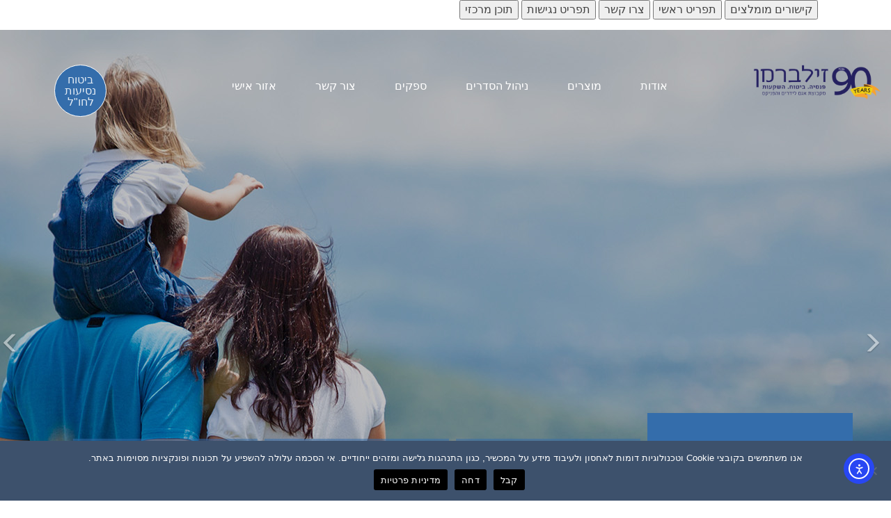

--- FILE ---
content_type: text/html; charset=UTF-8
request_url: https://www.zilberman.co.il/
body_size: 16082
content:
<!DOCTYPE html>
<html lang="en-US">
<head>
    <meta charset="UTF-8">
    <meta name="viewport" content="width=device-width, initial-scale=1.0">
    <meta http-equiv="X-UA-Compatible" content="IE=edge">

    <title>יורם זילברמן סוכנות לביטוח בע&#039;&#039;מ</title>

    <link rel="profile" href="http://gmpg.org/xfn/11">
    <link rel="pingback" href="https://www.zilberman.co.il/xmlrpc.php">

    <meta name='robots' content='index, follow, max-image-preview:large, max-snippet:-1, max-video-preview:-1' />
	<style>img:is([sizes="auto" i], [sizes^="auto," i]) { contain-intrinsic-size: 3000px 1500px }</style>
	
	<!-- This site is optimized with the Yoast SEO plugin v26.3 - https://yoast.com/wordpress/plugins/seo/ -->
	<meta name="description" content="יורם זילברמן סוכנות לביטוח בע&#039;&#039;מ מספקת ללקוחותיה מענה כולל ומקיף בתחומי הביטוח, הפנסיה והשירותים הפיננסיים, ומשווקים שירותים של חברות הביטוח המובילות" />
	<link rel="canonical" href="https://www.zilberman.co.il/" />
	<meta property="og:locale" content="en_US" />
	<meta property="og:type" content="website" />
	<meta property="og:title" content="יורם זילברמן סוכנות לביטוח בע&#039;&#039;מ" />
	<meta property="og:description" content="יורם זילברמן סוכנות לביטוח בע&#039;&#039;מ מספקת ללקוחותיה מענה כולל ומקיף בתחומי הביטוח, הפנסיה והשירותים הפיננסיים, ומשווקים שירותים של חברות הביטוח המובילות" />
	<meta property="og:url" content="https://www.zilberman.co.il/" />
	<meta property="og:site_name" content="יורם זילברמן סוכנות לביטוח" />
	<meta property="article:modified_time" content="2025-05-28T12:55:37+00:00" />
	<meta name="twitter:card" content="summary_large_image" />
	<script type="application/ld+json" class="yoast-schema-graph">{"@context":"https://schema.org","@graph":[{"@type":"WebPage","@id":"https://www.zilberman.co.il/","url":"https://www.zilberman.co.il/","name":"יורם זילברמן סוכנות לביטוח בע''מ","isPartOf":{"@id":"https://www.zilberman.co.il/#website"},"datePublished":"2016-04-15T11:38:09+00:00","dateModified":"2025-05-28T12:55:37+00:00","description":"יורם זילברמן סוכנות לביטוח בע''מ מספקת ללקוחותיה מענה כולל ומקיף בתחומי הביטוח, הפנסיה והשירותים הפיננסיים, ומשווקים שירותים של חברות הביטוח המובילות","breadcrumb":{"@id":"https://www.zilberman.co.il/#breadcrumb"},"inLanguage":"en-US","potentialAction":[{"@type":"ReadAction","target":["https://www.zilberman.co.il/"]}]},{"@type":"BreadcrumbList","@id":"https://www.zilberman.co.il/#breadcrumb","itemListElement":[{"@type":"ListItem","position":1,"name":"Home"}]},{"@type":"WebSite","@id":"https://www.zilberman.co.il/#website","url":"https://www.zilberman.co.il/","name":"יורם זילברמן סוכנות לביטוח","description":"סוכנות ביטוח המספקת מענה מקיף בתחומי הביטוח, הפנסיה, והשירותים הפיננסיים","potentialAction":[{"@type":"SearchAction","target":{"@type":"EntryPoint","urlTemplate":"https://www.zilberman.co.il/?s={search_term_string}"},"query-input":{"@type":"PropertyValueSpecification","valueRequired":true,"valueName":"search_term_string"}}],"inLanguage":"en-US"}]}</script>
	<!-- / Yoast SEO plugin. -->


<link rel='dns-prefetch' href='//cdn.elementor.com' />
<link rel="alternate" type="application/rss+xml" title="יורם זילברמן סוכנות לביטוח &raquo; Feed" href="https://www.zilberman.co.il/feed/" />
<script type="text/javascript">
/* <![CDATA[ */
window._wpemojiSettings = {"baseUrl":"https:\/\/s.w.org\/images\/core\/emoji\/16.0.1\/72x72\/","ext":".png","svgUrl":"https:\/\/s.w.org\/images\/core\/emoji\/16.0.1\/svg\/","svgExt":".svg","source":{"concatemoji":"https:\/\/www.zilberman.co.il\/wp-includes\/js\/wp-emoji-release.min.js?ver=6.8.3"}};
/*! This file is auto-generated */
!function(s,n){var o,i,e;function c(e){try{var t={supportTests:e,timestamp:(new Date).valueOf()};sessionStorage.setItem(o,JSON.stringify(t))}catch(e){}}function p(e,t,n){e.clearRect(0,0,e.canvas.width,e.canvas.height),e.fillText(t,0,0);var t=new Uint32Array(e.getImageData(0,0,e.canvas.width,e.canvas.height).data),a=(e.clearRect(0,0,e.canvas.width,e.canvas.height),e.fillText(n,0,0),new Uint32Array(e.getImageData(0,0,e.canvas.width,e.canvas.height).data));return t.every(function(e,t){return e===a[t]})}function u(e,t){e.clearRect(0,0,e.canvas.width,e.canvas.height),e.fillText(t,0,0);for(var n=e.getImageData(16,16,1,1),a=0;a<n.data.length;a++)if(0!==n.data[a])return!1;return!0}function f(e,t,n,a){switch(t){case"flag":return n(e,"\ud83c\udff3\ufe0f\u200d\u26a7\ufe0f","\ud83c\udff3\ufe0f\u200b\u26a7\ufe0f")?!1:!n(e,"\ud83c\udde8\ud83c\uddf6","\ud83c\udde8\u200b\ud83c\uddf6")&&!n(e,"\ud83c\udff4\udb40\udc67\udb40\udc62\udb40\udc65\udb40\udc6e\udb40\udc67\udb40\udc7f","\ud83c\udff4\u200b\udb40\udc67\u200b\udb40\udc62\u200b\udb40\udc65\u200b\udb40\udc6e\u200b\udb40\udc67\u200b\udb40\udc7f");case"emoji":return!a(e,"\ud83e\udedf")}return!1}function g(e,t,n,a){var r="undefined"!=typeof WorkerGlobalScope&&self instanceof WorkerGlobalScope?new OffscreenCanvas(300,150):s.createElement("canvas"),o=r.getContext("2d",{willReadFrequently:!0}),i=(o.textBaseline="top",o.font="600 32px Arial",{});return e.forEach(function(e){i[e]=t(o,e,n,a)}),i}function t(e){var t=s.createElement("script");t.src=e,t.defer=!0,s.head.appendChild(t)}"undefined"!=typeof Promise&&(o="wpEmojiSettingsSupports",i=["flag","emoji"],n.supports={everything:!0,everythingExceptFlag:!0},e=new Promise(function(e){s.addEventListener("DOMContentLoaded",e,{once:!0})}),new Promise(function(t){var n=function(){try{var e=JSON.parse(sessionStorage.getItem(o));if("object"==typeof e&&"number"==typeof e.timestamp&&(new Date).valueOf()<e.timestamp+604800&&"object"==typeof e.supportTests)return e.supportTests}catch(e){}return null}();if(!n){if("undefined"!=typeof Worker&&"undefined"!=typeof OffscreenCanvas&&"undefined"!=typeof URL&&URL.createObjectURL&&"undefined"!=typeof Blob)try{var e="postMessage("+g.toString()+"("+[JSON.stringify(i),f.toString(),p.toString(),u.toString()].join(",")+"));",a=new Blob([e],{type:"text/javascript"}),r=new Worker(URL.createObjectURL(a),{name:"wpTestEmojiSupports"});return void(r.onmessage=function(e){c(n=e.data),r.terminate(),t(n)})}catch(e){}c(n=g(i,f,p,u))}t(n)}).then(function(e){for(var t in e)n.supports[t]=e[t],n.supports.everything=n.supports.everything&&n.supports[t],"flag"!==t&&(n.supports.everythingExceptFlag=n.supports.everythingExceptFlag&&n.supports[t]);n.supports.everythingExceptFlag=n.supports.everythingExceptFlag&&!n.supports.flag,n.DOMReady=!1,n.readyCallback=function(){n.DOMReady=!0}}).then(function(){return e}).then(function(){var e;n.supports.everything||(n.readyCallback(),(e=n.source||{}).concatemoji?t(e.concatemoji):e.wpemoji&&e.twemoji&&(t(e.twemoji),t(e.wpemoji)))}))}((window,document),window._wpemojiSettings);
/* ]]> */
</script>
<style id='wp-emoji-styles-inline-css' type='text/css'>

	img.wp-smiley, img.emoji {
		display: inline !important;
		border: none !important;
		box-shadow: none !important;
		height: 1em !important;
		width: 1em !important;
		margin: 0 0.07em !important;
		vertical-align: -0.1em !important;
		background: none !important;
		padding: 0 !important;
	}
</style>
<link rel='stylesheet' id='wp-block-library-css' href='https://www.zilberman.co.il/wp-includes/css/dist/block-library/style.min.css?ver=6.8.3' type='text/css' media='all' />
<style id='classic-theme-styles-inline-css' type='text/css'>
/*! This file is auto-generated */
.wp-block-button__link{color:#fff;background-color:#32373c;border-radius:9999px;box-shadow:none;text-decoration:none;padding:calc(.667em + 2px) calc(1.333em + 2px);font-size:1.125em}.wp-block-file__button{background:#32373c;color:#fff;text-decoration:none}
</style>
<style id='global-styles-inline-css' type='text/css'>
:root{--wp--preset--aspect-ratio--square: 1;--wp--preset--aspect-ratio--4-3: 4/3;--wp--preset--aspect-ratio--3-4: 3/4;--wp--preset--aspect-ratio--3-2: 3/2;--wp--preset--aspect-ratio--2-3: 2/3;--wp--preset--aspect-ratio--16-9: 16/9;--wp--preset--aspect-ratio--9-16: 9/16;--wp--preset--color--black: #000000;--wp--preset--color--cyan-bluish-gray: #abb8c3;--wp--preset--color--white: #ffffff;--wp--preset--color--pale-pink: #f78da7;--wp--preset--color--vivid-red: #cf2e2e;--wp--preset--color--luminous-vivid-orange: #ff6900;--wp--preset--color--luminous-vivid-amber: #fcb900;--wp--preset--color--light-green-cyan: #7bdcb5;--wp--preset--color--vivid-green-cyan: #00d084;--wp--preset--color--pale-cyan-blue: #8ed1fc;--wp--preset--color--vivid-cyan-blue: #0693e3;--wp--preset--color--vivid-purple: #9b51e0;--wp--preset--gradient--vivid-cyan-blue-to-vivid-purple: linear-gradient(135deg,rgba(6,147,227,1) 0%,rgb(155,81,224) 100%);--wp--preset--gradient--light-green-cyan-to-vivid-green-cyan: linear-gradient(135deg,rgb(122,220,180) 0%,rgb(0,208,130) 100%);--wp--preset--gradient--luminous-vivid-amber-to-luminous-vivid-orange: linear-gradient(135deg,rgba(252,185,0,1) 0%,rgba(255,105,0,1) 100%);--wp--preset--gradient--luminous-vivid-orange-to-vivid-red: linear-gradient(135deg,rgba(255,105,0,1) 0%,rgb(207,46,46) 100%);--wp--preset--gradient--very-light-gray-to-cyan-bluish-gray: linear-gradient(135deg,rgb(238,238,238) 0%,rgb(169,184,195) 100%);--wp--preset--gradient--cool-to-warm-spectrum: linear-gradient(135deg,rgb(74,234,220) 0%,rgb(151,120,209) 20%,rgb(207,42,186) 40%,rgb(238,44,130) 60%,rgb(251,105,98) 80%,rgb(254,248,76) 100%);--wp--preset--gradient--blush-light-purple: linear-gradient(135deg,rgb(255,206,236) 0%,rgb(152,150,240) 100%);--wp--preset--gradient--blush-bordeaux: linear-gradient(135deg,rgb(254,205,165) 0%,rgb(254,45,45) 50%,rgb(107,0,62) 100%);--wp--preset--gradient--luminous-dusk: linear-gradient(135deg,rgb(255,203,112) 0%,rgb(199,81,192) 50%,rgb(65,88,208) 100%);--wp--preset--gradient--pale-ocean: linear-gradient(135deg,rgb(255,245,203) 0%,rgb(182,227,212) 50%,rgb(51,167,181) 100%);--wp--preset--gradient--electric-grass: linear-gradient(135deg,rgb(202,248,128) 0%,rgb(113,206,126) 100%);--wp--preset--gradient--midnight: linear-gradient(135deg,rgb(2,3,129) 0%,rgb(40,116,252) 100%);--wp--preset--font-size--small: 13px;--wp--preset--font-size--medium: 20px;--wp--preset--font-size--large: 36px;--wp--preset--font-size--x-large: 42px;--wp--preset--spacing--20: 0.44rem;--wp--preset--spacing--30: 0.67rem;--wp--preset--spacing--40: 1rem;--wp--preset--spacing--50: 1.5rem;--wp--preset--spacing--60: 2.25rem;--wp--preset--spacing--70: 3.38rem;--wp--preset--spacing--80: 5.06rem;--wp--preset--shadow--natural: 6px 6px 9px rgba(0, 0, 0, 0.2);--wp--preset--shadow--deep: 12px 12px 50px rgba(0, 0, 0, 0.4);--wp--preset--shadow--sharp: 6px 6px 0px rgba(0, 0, 0, 0.2);--wp--preset--shadow--outlined: 6px 6px 0px -3px rgba(255, 255, 255, 1), 6px 6px rgba(0, 0, 0, 1);--wp--preset--shadow--crisp: 6px 6px 0px rgba(0, 0, 0, 1);}:where(.is-layout-flex){gap: 0.5em;}:where(.is-layout-grid){gap: 0.5em;}body .is-layout-flex{display: flex;}.is-layout-flex{flex-wrap: wrap;align-items: center;}.is-layout-flex > :is(*, div){margin: 0;}body .is-layout-grid{display: grid;}.is-layout-grid > :is(*, div){margin: 0;}:where(.wp-block-columns.is-layout-flex){gap: 2em;}:where(.wp-block-columns.is-layout-grid){gap: 2em;}:where(.wp-block-post-template.is-layout-flex){gap: 1.25em;}:where(.wp-block-post-template.is-layout-grid){gap: 1.25em;}.has-black-color{color: var(--wp--preset--color--black) !important;}.has-cyan-bluish-gray-color{color: var(--wp--preset--color--cyan-bluish-gray) !important;}.has-white-color{color: var(--wp--preset--color--white) !important;}.has-pale-pink-color{color: var(--wp--preset--color--pale-pink) !important;}.has-vivid-red-color{color: var(--wp--preset--color--vivid-red) !important;}.has-luminous-vivid-orange-color{color: var(--wp--preset--color--luminous-vivid-orange) !important;}.has-luminous-vivid-amber-color{color: var(--wp--preset--color--luminous-vivid-amber) !important;}.has-light-green-cyan-color{color: var(--wp--preset--color--light-green-cyan) !important;}.has-vivid-green-cyan-color{color: var(--wp--preset--color--vivid-green-cyan) !important;}.has-pale-cyan-blue-color{color: var(--wp--preset--color--pale-cyan-blue) !important;}.has-vivid-cyan-blue-color{color: var(--wp--preset--color--vivid-cyan-blue) !important;}.has-vivid-purple-color{color: var(--wp--preset--color--vivid-purple) !important;}.has-black-background-color{background-color: var(--wp--preset--color--black) !important;}.has-cyan-bluish-gray-background-color{background-color: var(--wp--preset--color--cyan-bluish-gray) !important;}.has-white-background-color{background-color: var(--wp--preset--color--white) !important;}.has-pale-pink-background-color{background-color: var(--wp--preset--color--pale-pink) !important;}.has-vivid-red-background-color{background-color: var(--wp--preset--color--vivid-red) !important;}.has-luminous-vivid-orange-background-color{background-color: var(--wp--preset--color--luminous-vivid-orange) !important;}.has-luminous-vivid-amber-background-color{background-color: var(--wp--preset--color--luminous-vivid-amber) !important;}.has-light-green-cyan-background-color{background-color: var(--wp--preset--color--light-green-cyan) !important;}.has-vivid-green-cyan-background-color{background-color: var(--wp--preset--color--vivid-green-cyan) !important;}.has-pale-cyan-blue-background-color{background-color: var(--wp--preset--color--pale-cyan-blue) !important;}.has-vivid-cyan-blue-background-color{background-color: var(--wp--preset--color--vivid-cyan-blue) !important;}.has-vivid-purple-background-color{background-color: var(--wp--preset--color--vivid-purple) !important;}.has-black-border-color{border-color: var(--wp--preset--color--black) !important;}.has-cyan-bluish-gray-border-color{border-color: var(--wp--preset--color--cyan-bluish-gray) !important;}.has-white-border-color{border-color: var(--wp--preset--color--white) !important;}.has-pale-pink-border-color{border-color: var(--wp--preset--color--pale-pink) !important;}.has-vivid-red-border-color{border-color: var(--wp--preset--color--vivid-red) !important;}.has-luminous-vivid-orange-border-color{border-color: var(--wp--preset--color--luminous-vivid-orange) !important;}.has-luminous-vivid-amber-border-color{border-color: var(--wp--preset--color--luminous-vivid-amber) !important;}.has-light-green-cyan-border-color{border-color: var(--wp--preset--color--light-green-cyan) !important;}.has-vivid-green-cyan-border-color{border-color: var(--wp--preset--color--vivid-green-cyan) !important;}.has-pale-cyan-blue-border-color{border-color: var(--wp--preset--color--pale-cyan-blue) !important;}.has-vivid-cyan-blue-border-color{border-color: var(--wp--preset--color--vivid-cyan-blue) !important;}.has-vivid-purple-border-color{border-color: var(--wp--preset--color--vivid-purple) !important;}.has-vivid-cyan-blue-to-vivid-purple-gradient-background{background: var(--wp--preset--gradient--vivid-cyan-blue-to-vivid-purple) !important;}.has-light-green-cyan-to-vivid-green-cyan-gradient-background{background: var(--wp--preset--gradient--light-green-cyan-to-vivid-green-cyan) !important;}.has-luminous-vivid-amber-to-luminous-vivid-orange-gradient-background{background: var(--wp--preset--gradient--luminous-vivid-amber-to-luminous-vivid-orange) !important;}.has-luminous-vivid-orange-to-vivid-red-gradient-background{background: var(--wp--preset--gradient--luminous-vivid-orange-to-vivid-red) !important;}.has-very-light-gray-to-cyan-bluish-gray-gradient-background{background: var(--wp--preset--gradient--very-light-gray-to-cyan-bluish-gray) !important;}.has-cool-to-warm-spectrum-gradient-background{background: var(--wp--preset--gradient--cool-to-warm-spectrum) !important;}.has-blush-light-purple-gradient-background{background: var(--wp--preset--gradient--blush-light-purple) !important;}.has-blush-bordeaux-gradient-background{background: var(--wp--preset--gradient--blush-bordeaux) !important;}.has-luminous-dusk-gradient-background{background: var(--wp--preset--gradient--luminous-dusk) !important;}.has-pale-ocean-gradient-background{background: var(--wp--preset--gradient--pale-ocean) !important;}.has-electric-grass-gradient-background{background: var(--wp--preset--gradient--electric-grass) !important;}.has-midnight-gradient-background{background: var(--wp--preset--gradient--midnight) !important;}.has-small-font-size{font-size: var(--wp--preset--font-size--small) !important;}.has-medium-font-size{font-size: var(--wp--preset--font-size--medium) !important;}.has-large-font-size{font-size: var(--wp--preset--font-size--large) !important;}.has-x-large-font-size{font-size: var(--wp--preset--font-size--x-large) !important;}
:where(.wp-block-post-template.is-layout-flex){gap: 1.25em;}:where(.wp-block-post-template.is-layout-grid){gap: 1.25em;}
:where(.wp-block-columns.is-layout-flex){gap: 2em;}:where(.wp-block-columns.is-layout-grid){gap: 2em;}
:root :where(.wp-block-pullquote){font-size: 1.5em;line-height: 1.6;}
</style>
<link rel='stylesheet' id='contact-form-7-css' href='https://www.zilberman.co.il/wp-content/plugins/contact-form-7/includes/css/styles.css?ver=6.1.3' type='text/css' media='all' />
<style id='contact-form-7-inline-css' type='text/css'>
.wpcf7 .wpcf7-recaptcha iframe {margin-bottom: 0;}.wpcf7 .wpcf7-recaptcha[data-align="center"] > div {margin: 0 auto;}.wpcf7 .wpcf7-recaptcha[data-align="right"] > div {margin: 0 0 0 auto;}
</style>
<link rel='stylesheet' id='cookie-notice-front-css' href='https://www.zilberman.co.il/wp-content/plugins/cookie-notice/css/front.min.css?ver=2.5.8' type='text/css' media='all' />
<link rel='stylesheet' id='ea11y-widget-fonts-css' href='https://www.zilberman.co.il/wp-content/plugins/pojo-accessibility/assets/build/fonts.css?ver=3.8.1' type='text/css' media='all' />
<link rel='stylesheet' id='ea11y-skip-link-css' href='https://www.zilberman.co.il/wp-content/plugins/pojo-accessibility/assets/build/skip-link.css?ver=3.8.1' type='text/css' media='all' />
<link rel='stylesheet' id='_tk-bootstrap-wp-css' href='https://www.zilberman.co.il/wp-content/themes/zilberman/includes/css/bootstrap-wp.css?ver=6.8.3' type='text/css' media='all' />
<link rel='stylesheet' id='_tk-bootstrap-css' href='https://www.zilberman.co.il/wp-content/themes/zilberman/includes/resources/bootstrap/css/bootstrap.min.css?ver=6.8.3' type='text/css' media='all' />
<link rel='stylesheet' id='_tk-font-awesome-css' href='https://www.zilberman.co.il/wp-content/themes/zilberman/includes/css/font-awesome.min.css?ver=4.1.0' type='text/css' media='all' />
<link rel='stylesheet' id='rtl-css' href='https://www.zilberman.co.il/wp-content/themes/zilberman/includes/css/rtl.css?ver=1.0.0' type='text/css' media='all' />
<link rel='stylesheet' id='slick-css' href='https://www.zilberman.co.il/wp-content/themes/zilberman/includes/css/slick.css?ver=1.0.0' type='text/css' media='all' />
<link rel='stylesheet' id='_tk-style-css' href='https://www.zilberman.co.il/wp-content/themes/zilberman/style.css?ver=6.8.3' type='text/css' media='all' />
<link rel='stylesheet' id='js_composer_front-css' href='https://www.zilberman.co.il/wp-content/plugins/js_composer/assets/css/js_composer.min.css?ver=8.7.1' type='text/css' media='all' />
<link rel='stylesheet' id='js_composer_custom_css-css' href='//www.zilberman.co.il/wp-content/uploads/js_composer/custom.css?ver=8.7.1' type='text/css' media='all' />
<script type="text/javascript" id="cookie-notice-front-js-before">
/* <![CDATA[ */
var cnArgs = {"ajaxUrl":"https:\/\/www.zilberman.co.il\/wp-admin\/admin-ajax.php","nonce":"246cb9e631","hideEffect":"fade","position":"bottom","onScroll":false,"onScrollOffset":100,"onClick":false,"cookieName":"cookie_notice_accepted","cookieTime":2592000,"cookieTimeRejected":2592000,"globalCookie":false,"redirection":false,"cache":false,"revokeCookies":false,"revokeCookiesOpt":"automatic"};
/* ]]> */
</script>
<script type="text/javascript" src="https://www.zilberman.co.il/wp-content/plugins/cookie-notice/js/front.min.js?ver=2.5.8" id="cookie-notice-front-js"></script>
<script type="text/javascript" src="https://www.zilberman.co.il/wp-includes/js/jquery/jquery.min.js?ver=3.7.1" id="jquery-core-js"></script>
<script type="text/javascript" src="https://www.zilberman.co.il/wp-includes/js/jquery/jquery-migrate.min.js?ver=3.4.1" id="jquery-migrate-js"></script>
<script type="text/javascript" src="https://www.zilberman.co.il/wp-content/themes/zilberman/includes/resources/bootstrap/js/bootstrap.js?ver=6.8.3" id="_tk-bootstrapjs-js"></script>
<script type="text/javascript" src="https://www.zilberman.co.il/wp-content/themes/zilberman/includes/js/bootstrap-wp.js?ver=6.8.3" id="_tk-bootstrapwp-js"></script>
<script type="text/javascript" src="https://www.zilberman.co.il/wp-content/themes/zilberman/includes/js/slick.min.js?ver=6.8.3" id="_tk-slick-js"></script>
<script type="text/javascript" src="https://www.zilberman.co.il/wp-content/themes/zilberman/includes/js/custom.js?ver=6.8.3" id="_tk-custom-js"></script>
<script></script><link rel="https://api.w.org/" href="https://www.zilberman.co.il/wp-json/" /><link rel="alternate" title="JSON" type="application/json" href="https://www.zilberman.co.il/wp-json/wp/v2/pages/2" /><link rel="EditURI" type="application/rsd+xml" title="RSD" href="https://www.zilberman.co.il/xmlrpc.php?rsd" />
<meta name="generator" content="WordPress 6.8.3" />
<link rel='shortlink' href='https://www.zilberman.co.il/' />
<link rel="alternate" title="oEmbed (JSON)" type="application/json+oembed" href="https://www.zilberman.co.il/wp-json/oembed/1.0/embed?url=https%3A%2F%2Fwww.zilberman.co.il%2F" />
<link rel="alternate" title="oEmbed (XML)" type="text/xml+oembed" href="https://www.zilberman.co.il/wp-json/oembed/1.0/embed?url=https%3A%2F%2Fwww.zilberman.co.il%2F&#038;format=xml" />
<link rel="apple-touch-icon" sizes="114x114" href="/wp-content/uploads/fbrfg/apple-touch-icon.png">
<link rel="icon" type="image/png" href="/wp-content/uploads/fbrfg/favicon-32x32.png" sizes="32x32">
<link rel="icon" type="image/png" href="/wp-content/uploads/fbrfg/favicon-16x16.png" sizes="16x16">
<link rel="manifest" href="/wp-content/uploads/fbrfg/manifest.json">
<link rel="mask-icon" href="/wp-content/uploads/fbrfg/safari-pinned-tab.svg" color="#5bbad5">
<link rel="shortcut icon" href="/wp-content/uploads/fbrfg/favicon.ico">
<meta name="msapplication-config" content="/wp-content/uploads/fbrfg/browserconfig.xml">
<meta name="theme-color" content="#ffffff"><meta name="generator" content="Elementor 3.32.5; features: additional_custom_breakpoints; settings: css_print_method-external, google_font-enabled, font_display-auto">
<script>
(function() {
	(function (i, s, o, g, r, a, m) {
		i['GoogleAnalyticsObject'] = r;
		i[r] = i[r] || function () {
				(i[r].q = i[r].q || []).push(arguments)
			}, i[r].l = 1 * new Date();
		a = s.createElement(o),
			m = s.getElementsByTagName(o)[0];
		a.async = 1;
		a.src = g;
		m.parentNode.insertBefore(a, m)
	})(window, document, 'script', 'https://google-analytics.com/analytics.js', 'ga');

	ga('create', 'UA-8802045-19', 'auto');
			ga('send', 'pageview');
	})();
</script>
			<style>
				.e-con.e-parent:nth-of-type(n+4):not(.e-lazyloaded):not(.e-no-lazyload),
				.e-con.e-parent:nth-of-type(n+4):not(.e-lazyloaded):not(.e-no-lazyload) * {
					background-image: none !important;
				}
				@media screen and (max-height: 1024px) {
					.e-con.e-parent:nth-of-type(n+3):not(.e-lazyloaded):not(.e-no-lazyload),
					.e-con.e-parent:nth-of-type(n+3):not(.e-lazyloaded):not(.e-no-lazyload) * {
						background-image: none !important;
					}
				}
				@media screen and (max-height: 640px) {
					.e-con.e-parent:nth-of-type(n+2):not(.e-lazyloaded):not(.e-no-lazyload),
					.e-con.e-parent:nth-of-type(n+2):not(.e-lazyloaded):not(.e-no-lazyload) * {
						background-image: none !important;
					}
				}
			</style>
			<meta name="generator" content="Powered by WPBakery Page Builder - drag and drop page builder for WordPress."/>
<!-- Google Tag Manager -->
<script>(function(w,d,s,l,i){w[l]=w[l]||[];w[l].push({'gtm.start':
new Date().getTime(),event:'gtm.js'});var f=d.getElementsByTagName(s)[0],
j=d.createElement(s),dl=l!='dataLayer'?'&l='+l:'';j.async=true;j.src=
'https://www.googletagmanager.com/gtm.js?id='+i+dl;f.parentNode.insertBefore(j,f);
})(window,document,'script','dataLayer','GTM-PWX5NFB');</script>
<!-- End Google Tag Manager -->

<meta name="facebook-domain-verification" content="suxon54idkmzqexjpl4fphru5mbaic" />
<meta name="facebook-domain-verification" content="79ihirmrurwnaeyf4soh4n9em7mj67"/>		<style type="text/css" id="wp-custom-css">
			.page-id-748 #headertop,.page-id-748 header,.page-id-748 footer {

display:none !important;

}

body.page-id-748 .container{
	display:none !important;
}
.page-id-828 #headertop,.page-id-828 header,.page-id-828 footer {

display:none !important;

}

body.page-id-828 .container{
	display:none !important;
}
.header_pic {
	max-width: 150px;
}
.wpcf7-list-item-label {
    color: #ffffff;
}		</style>
		<style type="text/css" data-type="vc_shortcodes-custom-css">.vc_custom_1462279163298{padding-top: 30px !important;padding-bottom: 10px !important;}.vc_custom_1462279655140{margin-bottom: 50px !important;}.vc_custom_1516389410834{margin-bottom: 0px !important;}.vc_custom_1516389401126{margin-bottom: 0px !important;}.vc_custom_1748436919246{margin-bottom: 0px !important;}.vc_custom_1516389151612{margin-bottom: 0px !important;}.vc_custom_1461768644160{padding-top: 30px !important;padding-right: 30px !important;padding-bottom: 25px !important;padding-left: 30px !important;background-image: url(http://zilberman.co.il/wp-content/uploads/2016/04/img-tofes.jpg?id=53) !important;background-position: center !important;background-repeat: no-repeat !important;background-size: cover !important;}.vc_custom_1461335132257{padding-top: 30px !important;padding-right: 30px !important;padding-bottom: 20px !important;padding-left: 30px !important;background-color: #3d516c !important;background-position: center !important;background-repeat: no-repeat !important;background-size: cover !important;}</style><noscript><style> .wpb_animate_when_almost_visible { opacity: 1; }</style></noscript>    <link rel="stylesheet" type="text/css" href="https://cdnjs.cloudflare.com/ajax/libs/font-awesome/4.7.0/css/font-awesome.css">

</head>

<body class="home wp-singular page-template-default page page-id-2 wp-theme-zilberman cookies-not-set ally-default wpb-js-composer js-comp-ver-8.7.1 vc_responsive elementor-default elementor-kit-838">
<!-- Google Tag Manager (noscript) -->
<noscript><iframe src="https://www.googletagmanager.com/ns.html?id=GTM-PWX5NFB"
height="0" width="0" style="display:none;visibility:hidden"></iframe></noscript>
<!-- End Google Tag Manager (noscript) -->
		<div class="container tabindexmenu">
			<div class="row">
			<div class="col-sm-12">
				<div class=" tabindexbuttons">
				<button class="footer-tabber">קישורים מומלצים</button>
				<button class="header-tabber">תפריט ראשי</button>
				<button onclick="window.location.href='http://www.zilberman.co.il/%D7%A6%D7%95%D7%A8-%D7%A7%D7%A9%D7%A8/';" class="footer-tabber">צרו קשר</button>
				<button class="accesibility-menu-tabber">תפריט נגישות</button>
				<button class="body-tabber">תוכן מרכזי</button>
				</div>
			</div>	
			</div>
		</div>

<div class="modal fade" id="myModal1" tabindex="-1" role="dialog">
	<button type="button" class="close" data-dismiss="modal" aria-label="Close"><span aria-hidden="true">&times;</span></button>
  <div class="modal-dialog" role="document">
    <div class="modal-content">
      <div class="modal-header">
      </div>
      <div class="modal-body">
אנו באתר נטביז רואים חשיבות רבה במתן שירות שוויוני לכלל הלקוחות ובשיפור השירות הניתן ללקוחות עם מוגבלות. לשם כך מושקעים מאמצים ומשאבים בהנגשת אתר האינטרנט, במטרה להקל על השימוש בו, וכן להפוך את המידע לזמין יותר עבור אנשים עם מוגבלות. על מנת לאפשר גלישה בנוחות ובקלות, בוצעו בין השאר התאמות כגון: כפתורי הגדלה/הקטנה של הטקסט, תמיכה בתפעול באמצעות המקלדת ועוד.


      </div>
    </div>
  </div>
</div>

<header id="masthead" class="site-header" role="banner" >

        <div class="header-container">
        <div class="site-header-inner col-sm-3 col-lg-2">

            <div class="site-branding">
                <a id="logo" href="https://www.zilberman.co.il/" title="יורם זילברמן סוכנות לביטוח">
                    <img src="https://www.zilberman.co.il/wp-content/uploads/2025/05/zilberman1.png" alt="logo"/>
                </a>
<div class="zilberman_title">יורם זילברמן סוכנות לביטוח</div>
            </div>

        </div>

        <div class="col-sm-6 col-lg-8">
            <nav class="site-navigation" role="navigation">
                <div class="site-navigation-inner col-sm-12">
                    <div class="navbar navbar-default">
                        <div class="navbar-header">
                            <!-- .navbar-toggle is used as the toggle for collapsed navbar content -->
                            <button type="button" class="navbar-toggle" data-toggle="collapse"
                                    data-target=".navbar-collapse">
                                <span class="sr-only">Toggle navigation </span>
                                <span class="icon-bar"></span>
                                <span class="icon-bar"></span>
                                <span class="icon-bar"></span>
                            </button>
                        </div>

                        <!-- The WordPress Menu goes here -->
                        <div class="collapse navbar-collapse"><ul id="main-menu" class="nav navbar-nav"><li id="menu-item-442" class="menu-item menu-item-type-post_type menu-item-object-page menu-item-442"><a title="אודות" href="https://www.zilberman.co.il/%d7%90%d7%95%d7%93%d7%95%d7%aa/">אודות</a></li>
<li id="menu-item-248" class="menu-item menu-item-type-post_type menu-item-object-page menu-item-248"><a title="מוצרים" href="https://www.zilberman.co.il/%d7%9e%d7%95%d7%a6%d7%a8%d7%99%d7%9d/">מוצרים</a></li>
<li id="menu-item-297" class="menu-item menu-item-type-post_type menu-item-object-page menu-item-297"><a title="ניהול הסדרים" href="https://www.zilberman.co.il/%d7%a0%d7%99%d7%94%d7%95%d7%9c-%d7%94%d7%a1%d7%93%d7%a8%d7%99%d7%9d/">ניהול הסדרים</a></li>
<li id="menu-item-303" class="menu-item menu-item-type-post_type menu-item-object-page menu-item-303"><a title="ספקים" href="https://www.zilberman.co.il/%d7%a1%d7%a4%d7%a7%d7%99%d7%9d/">ספקים</a></li>
<li id="menu-item-162" class="menu-item menu-item-type-post_type menu-item-object-page menu-item-162"><a title="צור קשר" href="https://www.zilberman.co.il/%d7%a6%d7%95%d7%a8-%d7%a7%d7%a9%d7%a8/">צור קשר</a></li>
<li id="menu-item-1244" class="menu-item menu-item-type-custom menu-item-object-custom menu-item-1244"><a title="אזור אישי" href="https://insurees.agamin.co.il">אזור אישי</a></li>
</ul></div>
                    </div>
                    <!-- .navbar -->
                </div>
            </nav>
        </div>
                <div class="col-sm-3 col-lg-2 header_pic">
<a href="https://www.passportcard.co.il/activateorbuy.aspx?AffiliateId=sVP%2fxY1Uw2w7F4l4a3m%2fmA%3d%3d" target="_blank" title='ביטוח נסיעות לחו"ל' role="link">
	                ביטוח נסיעות לחו"ל
	              

    </div>
    <div class="container">
                <div class="row">
    <div class="col-md-12">
        <div id="homSlider" class="carousel slide">
            <!-- Wrapper for slides -->
            <div class="carousel-inner" role="listbox">
                <div class="item active">
            <div class="caption">
                <div class="title">ביטוח בריאות וסיעוד</div>
                <div class="description"><p style="direction: rtl;">הבריאות שלך ושל משפחתך חשובה לך. ביטוח בריאות פרטי מעניק עבורם כיסוי רפואי רחב ומקיף, המשלים את השירותים הניתנים במסגרת הרפואה הציבורית ומעניק הגנה ביטוחית לך ולמשפחתך.</p>

                    <a href="https://www.zilberman.co.il/product/%d7%91%d7%99%d7%98%d7%95%d7%97-%d7%91%d7%a8%d7%99%d7%90%d7%95%d7%aa-%d7%95%d7%a1%d7%99%d7%a2%d7%95%d7%93/" class="read-more">פרטים אודות ביטוח בריאות וסיעוד</a>
                </div>
            </div>
        </div><div class="item ">
            <div class="caption">
                <div class="title">ביטוח דירה</div>
                <div class="description"><p style="direction: rtl;">עבור רוב האנשים, הבית הוא הרכוש היקר ביותר וגם ההשקעה הגדולה ביותר שלהם. ביטוח דירה נועד להגן על המבנה ועל תכולתו מפני נזקים פיזיים, ומהווה את הדרך הטובה ביותר להתכונן לעת צרה. לבית יכול להיגרם נזק ללא התראה מוקדמת &#8211; החל משריפה או מרעידת אדמה וכלה בנזק לצנרת, שעלול לגרום לנזקים משמעותיים.</p>

                    <a href="https://www.zilberman.co.il/product/%d7%91%d7%99%d7%98%d7%95%d7%97-%d7%93%d7%99%d7%a8%d7%94/" class="read-more">פרטים אודות ביטוח דירה</a>
                </div>
            </div>
        </div><div class="item ">
            <div class="caption">
                <div class="title">חסכון פיננסי</div>
                <div class="description"><p>יורם זילברמן סוכנות לביטוח, העובדת מול כל חברות הביטוח הגדולות בישראל, מציעה ללקוחותיה מגוון תוכניות חיסכון, תוך יכולת לבחור בין המוצרים השונים את המוצר המתאים ביותר.</p>

                    <a href="https://www.zilberman.co.il/product/%d7%97%d7%a1%d7%9b%d7%95%d7%9f-%d7%a4%d7%99%d7%a0%d7%a0%d7%a1%d7%99/" class="read-more">פרטים אודות חסכון פיננסי</a>
                </div>
            </div>
        </div>            </div>

            <div class="row categories-indicators">
                <div class="col-sm-3">
                        <div class="blue-box cat-7 active">
                        <div class="title"><div class="icon"></div
                        ><span class="read-more hidden-xs">ביטוחי חיים ובריאות</span><a href="/מוצרים/#cat-7" class="read-more hidden-sm hidden-md hidden-lg">ביטוחי חיים ובריאות</a></div>
                        <ol class="carousel-indicators categories"><li><a href="https://www.zilberman.co.il/product/%d7%91%d7%99%d7%98%d7%95%d7%97-%d7%91%d7%a8%d7%99%d7%90%d7%95%d7%aa-%d7%95%d7%a1%d7%99%d7%a2%d7%95%d7%93/" class="read-more">ביטוח בריאות וסיעוד</a></li></ol><ul class="carousel-not-in-slider"><li><a href="https://www.zilberman.co.il/product/%d7%91%d7%99%d7%98%d7%95%d7%97-%d7%97%d7%99%d7%99%d7%9d-%d7%95%d7%90%d7%95%d7%91%d7%93%d7%9f-%d7%9b%d7%95%d7%a9%d7%a8-%d7%a2%d7%91%d7%95%d7%93%d7%94/" class="read-more">ביטוח חיים ואובדן כושר עבודה</a></li><li><a href="https://www.zilberman.co.il/product/%d7%91%d7%99%d7%98%d7%95%d7%97-%d7%aa%d7%90%d7%95%d7%a0%d7%95%d7%aa-%d7%90%d7%99%d7%a9%d7%99%d7%95%d7%aa/" class="read-more">ביטוח תאונות אישיות</a></li><li><a href="https://www.zilberman.co.il/product/%d7%91%d7%99%d7%98%d7%95%d7%97-%d7%a0%d7%a1%d7%99%d7%a2%d7%95%d7%aa-%d7%9c%d7%97%d7%95%d7%9c/" class="read-more">ביטוח נסיעות לחו&#8221;ל</a></li><li><a href="https://www.zilberman.co.il/product/%d7%91%d7%99%d7%98%d7%95%d7%97-%d7%9e%d7%a9%d7%9b%d7%a0%d7%aa%d7%90/" class="read-more">ביטוח משכנתא</a></li></ul></div></div><div class="col-sm-3">
                        <div class="blue-box cat-8 ">
                        <div class="title"><div class="icon"></div
                        ><span class="read-more hidden-xs">רכב דירה ועסקים</span><a href="/מוצרים/#cat-8" class="read-more hidden-sm hidden-md hidden-lg">רכב דירה ועסקים</a></div>
                        <ol class="carousel-indicators categories"><li><a href="https://www.zilberman.co.il/product/%d7%91%d7%99%d7%98%d7%95%d7%97-%d7%93%d7%99%d7%a8%d7%94/" class="read-more">ביטוח דירה</a></li></ol><ul class="carousel-not-in-slider"><li><a href="https://www.zilberman.co.il/product/%d7%91%d7%99%d7%98%d7%95%d7%97-%d7%a8%d7%9b%d7%91/" class="read-more">ביטוח רכב</a></li><li><a href="https://www.zilberman.co.il/product/%d7%91%d7%99%d7%98%d7%95%d7%97-%d7%a2%d7%a1%d7%a7-%d7%95%d7%9e%d7%a9%d7%a8%d7%93/" class="read-more">ביטוח עסק ומשרד</a></li><li><a href="https://www.zilberman.co.il/product/%d7%90%d7%97%d7%a8%d7%99%d7%95%d7%aa-%d7%9e%d7%a7%d7%a6%d7%95%d7%a2%d7%99%d7%aa-%d7%95%d7%90%d7%97%d7%a8%d7%99%d7%95%d7%aa-%d7%94%d7%9e%d7%95%d7%a6%d7%a8/" class="read-more">אחריות מקצועית ואחריות המוצר</a></li><li><a href="https://www.zilberman.co.il/product/%d7%91%d7%99%d7%98%d7%95%d7%97-%d7%93%d7%99%d7%a8%d7%a7%d7%98%d7%95%d7%a8%d7%99%d7%9d/" class="read-more">ביטוח דירקטורים</a></li></ul></div></div><div class="col-sm-3">
                        <div class="blue-box cat-9 ">
                        <div class="title"><div class="icon"></div
                        ><span class="read-more hidden-xs">פנסיה וחסכונות</span><a href="/מוצרים/#cat-9" class="read-more hidden-sm hidden-md hidden-lg">פנסיה וחסכונות</a></div>
                        <ol class="carousel-indicators categories"><li><a href="https://www.zilberman.co.il/product/%d7%97%d7%a1%d7%9b%d7%95%d7%9f-%d7%a4%d7%99%d7%a0%d7%a0%d7%a1%d7%99/" class="read-more">חסכון פיננסי</a></li></ol><ul class="carousel-not-in-slider"><li><a href="https://www.zilberman.co.il/product/%d7%91%d7%99%d7%98%d7%95%d7%97%d7%99-%d7%9e%d7%a0%d7%94%d7%9c%d7%99%d7%9d-%d7%95%d7%a4%d7%a0%d7%a1%d7%99%d7%94/" class="read-more">ביטוחי מנהלים ופנסיה</a></li><li><a href="https://www.zilberman.co.il/product/%d7%92%d7%9e%d7%9c-%d7%95%d7%94%d7%a9%d7%aa%d7%9c%d7%9e%d7%95%d7%aa/" class="read-more">גמל והשתלמות</a></li><li><a href="https://www.zilberman.co.il/product/%d7%a0%d7%99%d7%94%d7%95%d7%9c-%d7%9b%d7%a1%d7%a4%d7%99%d7%9d/" class="read-more">ניהול כספים</a></li></ul></div></div><div class="col-sm-3">
                        <div class="blue-box cat-10 ">
                        <div class="title"><div class="icon"></div
                        ><span class="read-more hidden-xs">ניהול הסדרים פנסיונים</span><a href="/ניהול-הסדרים/" class="read-more hidden-sm hidden-md hidden-lg">ניהול הסדרים פנסיונים</a></div>
                        <ol class="carousel-indicators categories"></ol><ul class="carousel-not-in-slider"><li><a href="/ניהול-הסדרים/" class="read-more">לפרטים נוספים</a></li></ul></div></div>
            </div>
        </div>

    </div>
</div>
        <div class="carouselButtons">
    <div class="pauseButton">
        <i class="fa fa-pause" aria-hidden="true"></i>
    </div>
 <div class="playButton">
        <i class="fa fa-play" aria-hidden="true"></i>
    </div>
</div>    </div>
    <!-- .container -->
            <!-- Left and right controls -->
        <a class="left carousel-control" role="button">
            <span class="glyphicon glyphicon-menu-left" aria-hidden="true"></span>
            <span class="sr-only">Previous</span>
        </a>
        <a class="right carousel-control" role="button">
            <span class="glyphicon glyphicon-menu-right" aria-hidden="true"></span>
            <span class="sr-only">Next</span>
        </a>
    </header>
<!-- #masthead -->

<div class="main-content">
        <div id="content">
	
		<article id="post-2" class="post-2 page type-page status-publish hentry">
	<div class="entry-content">
		<div class="wpb-content-wrapper"><div class="vc_row wpb_row vc_row-fluid"><div class="wpb_column vc_column_container vc_col-sm-12"><div class="vc_column-inner"><div class="wpb_wrapper"><div class="vc_separator wpb_content_element vc_separator_align_center vc_sep_width_100 vc_sep_pos_align_center vc_separator_no_text vc_sep_color_blue vc_custom_1462279655140 wpb_content_element  vc_custom_1462279655140 wpb_content_element" ><span class="vc_sep_holder vc_sep_holder_l"><span class="vc_sep_line"></span></span><span class="vc_sep_holder vc_sep_holder_r"><span class="vc_sep_line"></span></span>
</div><div class="vc_row wpb_row vc_inner vc_row-fluid gray"><div class="vc_col-xs-6 wpb_column vc_column_container vc_col-sm-3"><div class="vc_column-inner"><div class="wpb_wrapper">

	<div class="wpb_single_image wpb_content_element vc_align_center  vc_custom_1516389410834">

		

		<figure class="wpb_wrapper vc_figure">

			<a href="/%d7%a0%d7%99%d7%94%d7%95%d7%9c-%d7%94%d7%a1%d7%93%d7%a8%d7%99%d7%9d/" target="_self" class="vc_single_image-wrapper   vc_box_border_grey text-image"><span class="image-block"><img decoding="async" width="68" height="68" src="https://www.zilberman.co.il/wp-content/uploads/2016/04/ico-blocks.png" class="vc_single_image-img attachment-full" alt="ניהול הסדרים" title="ico-blocks" /></span><span class="image-text">ניהול הסדרים</span></a>

		</figure>

	</div>

</div></div></div><div class="vc_col-xs-6 wpb_column vc_column_container vc_col-sm-3"><div class="vc_column-inner"><div class="wpb_wrapper">

	<div class="wpb_single_image wpb_content_element vc_align_center  vc_custom_1516389401126">

		

		<figure class="wpb_wrapper vc_figure">

			<a href="/%D7%9E%D7%95%D7%A6%D7%A8%D7%99%D7%9D/" target="_self" class="vc_single_image-wrapper   vc_box_border_grey text-image"><span class="image-block"><img decoding="async" width="68" height="68" src="https://www.zilberman.co.il/wp-content/uploads/2016/04/ico-books-1.png" class="vc_single_image-img attachment-full" alt="המוצרים שלנו" title="ico-books" /></span><span class="image-text">המוצרים שלנו</span></a>

		</figure>

	</div>

</div></div></div><div class="vc_col-xs-6 wpb_column vc_column_container vc_col-sm-3 vc_col-sm-offset-0"><div class="vc_column-inner"><div class="wpb_wrapper">

	<div class="wpb_single_image wpb_content_element vc_align_center  vc_custom_1748436919246">

		

		<figure class="wpb_wrapper vc_figure">

			<a href="https://employee.agamin.co.il/joined/login" target="_self" class="vc_single_image-wrapper   vc_box_border_grey text-image"><span class="image-block"><img decoding="async" width="68" height="68" src="https://www.zilberman.co.il/wp-content/uploads/2016/04/ico-man-1.png" class="vc_single_image-img attachment-full" alt="אזור אישי" title="ico-man" /></span><span class="image-text">אזור אישי</span></a>

		</figure>

	</div>

</div></div></div><div class="vc_col-xs-6 gray wpb_column vc_column_container vc_col-sm-3"><div class="vc_column-inner"><div class="wpb_wrapper">

	<div class="wpb_single_image wpb_content_element vc_align_center  vc_custom_1516389151612">

		

		<figure class="wpb_wrapper vc_figure">

			<a href="https://www.zilberman.co.il/%d7%a6%d7%95%d7%a8-%d7%a7%d7%a9%d7%a8/" target="_self" class="vc_single_image-wrapper   vc_box_border_grey text-image"><span class="image-block"><img loading="lazy" decoding="async" width="68" height="68" src="https://www.zilberman.co.il/wp-content/uploads/2016/04/ico-search.png" class="vc_single_image-img attachment-full" alt="צרו קשר" title="ico-search" /></span><span class="image-text">צרו קשר</span></a>

		</figure>

	</div>

</div></div></div></div><div class="vc_separator wpb_content_element vc_separator_align_center vc_sep_width_100 vc_sep_pos_align_center vc_separator_no_text vc_sep_color_blue wpb_content_element  wpb_content_element" ><span class="vc_sep_holder vc_sep_holder_l"><span class="vc_sep_line"></span></span><span class="vc_sep_holder vc_sep_holder_r"><span class="vc_sep_line"></span></span>
</div></div></div></div></div><div id="front-padd-row" class="vc_row wpb_row vc_row-fluid vc_custom_1462279163298 vc_row-o-equal-height vc_row-flex"><div class="bg-image-styled wpb_column vc_column_container vc_col-sm-8 vc_col-has-fill"><div class="vc_column-inner vc_custom_1461768644160"><div class="wpb_wrapper"><div class="vc_row wpb_row vc_inner vc_row-fluid"><div class="wpb_column vc_column_container vc_col-sm-6"><div class="vc_column-inner"><div class="wpb_wrapper">
	<div class="wpb_text_column wpb_content_element blue" >
		<div class="wpb_wrapper">
			<p style="direction: rtl;"><strong>ביטוחי משכנתא מוזלים</strong></p>
<p style="direction: rtl;">ההזדמנות שלך לחסוך בהוצאות הבית. אנו מציעים לך ביטוח משכנתא מקיף במחיר אטרקטיבי ונוח במיוחד, בתנאים מועדפים של חברת ביטוח מובילה. לפרטים יש לפנות למחלקת ביטוח חיים.</p>
<p style="direction: rtl;"><span style="text-decoration: underline;"><a href="https://www.zilberman.co.il/product/%D7%91%D7%99%D7%98%D7%95%D7%97-%D7%97%D7%99%D7%99%D7%9D-%D7%9C%D7%9E%D7%A9%D7%9B%D7%A0%D7%AA%D7%90/">קראו עוד על ביטוח משכנתא מוזלים</a></span></p>

		</div>
	</div>
</div></div></div><div class="wpb_column vc_column_container vc_col-sm-6"><div class="vc_column-inner"><div class="wpb_wrapper"></div></div></div></div></div></div></div><div class="callbackform wpb_column vc_column_container vc_col-sm-4 vc_col-has-fill"><div class="vc_column-inner vc_custom_1461335132257"><div class="wpb_wrapper">
<div class="wpcf7 no-js" id="wpcf7-f56-p2-o1" lang="en-US" dir="ltr" data-wpcf7-id="56">
<div class="screen-reader-response"><p role="status" aria-live="polite" aria-atomic="true"></p> <ul></ul></div>
<form action="/#wpcf7-f56-p2-o1" method="post" class="wpcf7-form init" aria-label="Contact form" novalidate="novalidate" data-status="init">
<fieldset class="hidden-fields-container"><input type="hidden" name="_wpcf7" value="56" /><input type="hidden" name="_wpcf7_version" value="6.1.3" /><input type="hidden" name="_wpcf7_locale" value="en_US" /><input type="hidden" name="_wpcf7_unit_tag" value="wpcf7-f56-p2-o1" /><input type="hidden" name="_wpcf7_container_post" value="2" /><input type="hidden" name="_wpcf7_posted_data_hash" value="" /><input type="hidden" name="_wpcf7_recaptcha_response" value="" />
</fieldset>
<div class="contact-form">
	<div class="cf7-title">
		<p>לקבלת הצעה אטרקטיבית
		</p>
	</div>
	<div class="row">
	<div class="wpcf7-response-output" aria-hidden="true"></div>
	</div>
</div>
<div class="row">
	<div class="cf7-field">
		<p><span class="wpcf7-form-control-wrap" data-name="your-phone"><input size="40" maxlength="400" class="wpcf7-form-control wpcf7-tel wpcf7-validates-as-required wpcf7-text wpcf7-validates-as-tel" aria-required="true" aria-invalid="false" placeholder="מספר הטלפון שלך" value="" type="tel" name="your-phone" /></span>
		</p>
	</div>
</div>
<div class="row">
	<div class="cf7-field">
		<p><span class="wpcf7-form-control-wrap" data-name="your-name"><input size="40" maxlength="400" class="wpcf7-form-control wpcf7-text wpcf7-validates-as-required" aria-required="true" aria-invalid="false" placeholder="נושא הפניה" value="" type="text" name="your-name" /></span>
		</p>
	</div>
</div>
<div class="row">
	<div class="col-md-12">
		<p><span class="wpcf7-form-control-wrap" data-name="checkbox-980"><span class="wpcf7-form-control wpcf7-checkbox wpcf7-validates-as-required"><span class="wpcf7-list-item first last"><input type="checkbox" name="checkbox-980[]" value="הסכמה: מאשר/ת יצירת קשר בטלפון , SMS ,וואטסאפ , מייל" /><span class="wpcf7-list-item-label">הסכמה: מאשר/ת יצירת קשר בטלפון , SMS ,וואטסאפ , מייל</span></span></span></span>
		</p>
	</div>
</div>
<div class="row">
	<div class="col-sm-12 text-left">
		<p><input class="wpcf7-form-control wpcf7-submit has-spinner xs-full-width" id="form-submit" type="submit" value="דבר עם נציג" />
		</p>
	</div>
</div>
<span class="wpcf7-form-control-wrap recaptcha" data-name="recaptcha"><span data-sitekey="6LeS_i8aAAAAADzz3ivoVmi3VlKONyoY6CaFzeL9" class="wpcf7-form-control wpcf7-recaptcha g-recaptcha"></span>
<noscript>
	<div class="grecaptcha-noscript">
		<iframe src="https://www.google.com/recaptcha/api/fallback?k=6LeS_i8aAAAAADzz3ivoVmi3VlKONyoY6CaFzeL9" frameborder="0" scrolling="no" width="310" height="430">
		</iframe>
		<textarea name="g-recaptcha-response" rows="3" cols="40" placeholder="reCaptcha Response Here">
		</textarea>
	</div>
</noscript>
</span>
<span class="wpcf7-form-control-wrap recaptcha" data-name="recaptcha"><span data-sitekey="6LeS_i8aAAAAADzz3ivoVmi3VlKONyoY6CaFzeL9" class="wpcf7-form-control wpcf7-recaptcha g-recaptcha"></span>
<noscript>
	<div class="grecaptcha-noscript">
		<iframe src="https://www.google.com/recaptcha/api/fallback?k=6LeS_i8aAAAAADzz3ivoVmi3VlKONyoY6CaFzeL9" frameborder="0" scrolling="no" width="310" height="430">
		</iframe>
		<textarea name="g-recaptcha-response" rows="3" cols="40" placeholder="reCaptcha Response Here">
		</textarea>
	</div>
</noscript>
</span><p style="display: none !important;" class="akismet-fields-container" data-prefix="_wpcf7_ak_"><label>&#916;<textarea name="_wpcf7_ak_hp_textarea" cols="45" rows="8" maxlength="100"></textarea></label><input type="hidden" id="ak_js_1" name="_wpcf7_ak_js" value="57"/><script>document.getElementById( "ak_js_1" ).setAttribute( "value", ( new Date() ).getTime() );</script></p>
</form>
</div>
</div></div></div></div>
</div>			</div><!-- .entry-content -->
	</article><!-- #post-## -->

		
	
</div><!-- close .*-inner (main-content or sidebar, depending if sidebar is used) -->

</div><!-- close .main-content -->

<footer id="colophon" class="site-footer" role="contentinfo">
    <div class="entry-content">
        <div id="prefooter">
            <div class="wpb-content-wrapper"><div class="vc_row wpb_row vc_row-fluid vc_custom_1471782769504 vc_row-has-fill"><div class="wpb_column vc_column_container vc_col-sm-4 vc_hidden-xs"><div class="vc_column-inner"><div class="wpb_wrapper">
	<div class="wpb_text_column wpb_content_element blue" >
		<div class="wpb_wrapper">
			<p><span style="font-size: 32pt;">הספקים שלנו</span></p>

		</div>
	</div>
</div></div></div><div class="wpb_column vc_column_container vc_col-sm-8"><div class="vc_column-inner vc_custom_1468992744465"><div class="wpb_wrapper">
<div class="wpb_images_carousel wpb_content_element vc_clearfix vc_custom_1472043633272 hidden-xs paddtop25">

	<div class="wpb_wrapper">

		
		<div id="vc_images-carousel-1-1766704059" data-ride="vc_carousel" data-wrap="true" style="width: 100%;" data-interval="3000" data-auto-height="yes" data-mode="horizontal" data-partial="false" data-per-view="4" data-hide-on-end="false" class="vc_slide vc_images_carousel">

			
			<!-- Wrapper for slides -->


					<div class="vc_carousel-slideline-inner">

						
							
							<div class="item">

								<div class="vc_inner">

									
										<img loading="lazy" decoding="async" width="157" height="50" src="https://www.zilberman.co.il/wp-content/uploads/2016/04/05-1.jpg" class="attachment-full" alt="מנורה מבטחים" title="05" />
									
								</div>

							</div>

						
							
							<div class="item">

								<div class="vc_inner">

									
										<img loading="lazy" decoding="async" width="157" height="50" src="https://www.zilberman.co.il/wp-content/uploads/2016/04/03-1.jpg" class="attachment-full" alt="כלל" title="03" />
									
								</div>

							</div>

						
							
							<div class="item">

								<div class="vc_inner">

									
										<img loading="lazy" decoding="async" width="157" height="50" src="https://www.zilberman.co.il/wp-content/uploads/2016/04/02-1.jpg" class="attachment-full" alt="הראל" title="02" />
									
								</div>

							</div>

						
							
							<div class="item">

								<div class="vc_inner">

									
										<img loading="lazy" decoding="async" width="182" height="56" src="https://www.zilberman.co.il/wp-content/uploads/2016/04/shlomo.jpg" class="attachment-full" alt="שלמה חברה לביטוח" title="shlomo" />
									
								</div>

							</div>

						
							
							<div class="item">

								<div class="vc_inner">

									
										<img loading="lazy" decoding="async" width="182" height="56" src="https://www.zilberman.co.il/wp-content/uploads/2016/04/hachshara.jpg" class="attachment-full" alt="הכשרה ביטוח" title="hachshara" />
									
								</div>

							</div>

						
							
							<div class="item">

								<div class="vc_inner">

									
										<img loading="lazy" decoding="async" width="182" height="56" src="https://www.zilberman.co.il/wp-content/uploads/2016/04/hafenix.jpg" class="attachment-full" alt="הפניקס" title="hafenix" />
									
								</div>

							</div>

						
							
							<div class="item">

								<div class="vc_inner">

									
										<img loading="lazy" decoding="async" width="182" height="56" src="https://www.zilberman.co.il/wp-content/uploads/2016/04/ayalon.jpg" class="attachment-full" alt="איילון ביטוח" title="ayalon" />
									
								</div>

							</div>

						
							
							<div class="item">

								<div class="vc_inner">

									
										<img loading="lazy" decoding="async" width="182" height="56" src="https://www.zilberman.co.il/wp-content/uploads/2016/04/psagot.jpg" class="attachment-full" alt="פסגות" title="psagot" />
									
								</div>

							</div>

						
							
							<div class="item">

								<div class="vc_inner">

									
										<img loading="lazy" decoding="async" width="157" height="50" src="https://www.zilberman.co.il/wp-content/uploads/2016/04/01-1.jpg" class="attachment-full" alt="מגדל" title="01" />
									
								</div>

							</div>

						

			</div>

			
		</div>

	</div>
<div class="carouselButtons">
    <div class="pauseButton">
        <i class="fa fa-pause" aria-hidden="true"></i>
    </div>
 <div class="playButton">
        <i class="fa fa-play" aria-hidden="true"></i>
    </div>
</div>
</div>


<div class="wpb_images_carousel wpb_content_element vc_clearfix hidden-sm hidden-md hidden-lg">

	<div class="wpb_wrapper">

		
		<div id="vc_images-carousel-2-1766704059" data-ride="vc_carousel" data-wrap="true" style="width: 100%;" data-interval="3000" data-auto-height="yes" data-mode="horizontal" data-partial="false" data-per-view="2" data-hide-on-end="false" class="vc_slide vc_images_carousel">

			
			<!-- Wrapper for slides -->


					<div class="vc_carousel-slideline-inner">

						
							
							<div class="item">

								<div class="vc_inner">

									
										<img loading="lazy" decoding="async" width="157" height="50" src="https://www.zilberman.co.il/wp-content/uploads/2016/04/05-1.jpg" class="attachment-full" alt="מנורה מבטחים" title="05" />
									
								</div>

							</div>

						
							
							<div class="item">

								<div class="vc_inner">

									
										<img loading="lazy" decoding="async" width="157" height="50" src="https://www.zilberman.co.il/wp-content/uploads/2016/04/03-1.jpg" class="attachment-full" alt="כלל" title="03" />
									
								</div>

							</div>

						
							
							<div class="item">

								<div class="vc_inner">

									
										<img loading="lazy" decoding="async" width="157" height="50" src="https://www.zilberman.co.il/wp-content/uploads/2016/04/02-1.jpg" class="attachment-full" alt="הראל" title="02" />
									
								</div>

							</div>

						
							
							<div class="item">

								<div class="vc_inner">

									
										<img loading="lazy" decoding="async" width="182" height="56" src="https://www.zilberman.co.il/wp-content/uploads/2016/04/ayalon.jpg" class="attachment-full" alt="איילון ביטוח" title="ayalon" />
									
								</div>

							</div>

						
							
							<div class="item">

								<div class="vc_inner">

									
										<img loading="lazy" decoding="async" width="182" height="56" src="https://www.zilberman.co.il/wp-content/uploads/2016/04/hafenix.jpg" class="attachment-full" alt="הפניקס" title="hafenix" />
									
								</div>

							</div>

						
							
							<div class="item">

								<div class="vc_inner">

									
										<img loading="lazy" decoding="async" width="182" height="56" src="https://www.zilberman.co.il/wp-content/uploads/2016/04/hachshara.jpg" class="attachment-full" alt="הכשרה ביטוח" title="hachshara" />
									
								</div>

							</div>

						
							
							<div class="item">

								<div class="vc_inner">

									
										<img loading="lazy" decoding="async" width="182" height="56" src="https://www.zilberman.co.il/wp-content/uploads/2016/04/shlomo.jpg" class="attachment-full" alt="שלמה חברה לביטוח" title="shlomo" />
									
								</div>

							</div>

						
							
							<div class="item">

								<div class="vc_inner">

									
										<img loading="lazy" decoding="async" width="182" height="56" src="https://www.zilberman.co.il/wp-content/uploads/2016/04/psagot.jpg" class="attachment-full" alt="פסגות" title="psagot" />
									
								</div>

							</div>

						
							
							<div class="item">

								<div class="vc_inner">

									
										<img loading="lazy" decoding="async" width="157" height="50" src="https://www.zilberman.co.il/wp-content/uploads/2016/04/01-1.jpg" class="attachment-full" alt="מגדל" title="01" />
									
								</div>

							</div>

						

			</div>

			
		</div>

	</div>
<div class="carouselButtons">
    <div class="pauseButton">
        <i class="fa fa-pause" aria-hidden="true"></i>
    </div>
 <div class="playButton">
        <i class="fa fa-play" aria-hidden="true"></i>
    </div>
</div>
</div>

</div></div></div></div>
</div>        </div>
        <div id="footer">
            <div class="wpb-content-wrapper"><div class="vc_row wpb_row vc_row-fluid vc_custom_1462279861519 vc_row-has-fill"><div class="wpb_column vc_column_container vc_col-sm-5"><div class="vc_column-inner"><div class="wpb_wrapper">
	<div class="wpb_text_column wpb_content_element footer-title" >
		<div class="wpb_wrapper">
			<p><span style="font-size: 24pt;">תחומים</span></p>

		</div>
	</div>
<div class="vc_separator wpb_content_element vc_separator_align_center vc_sep_width_100 vc_sep_pos_align_center vc_separator_no_text vc_sep_color_white wpb_content_element  wpb_content_element" ><span class="vc_sep_holder vc_sep_holder_l"><span class="vc_sep_line"></span></span><span class="vc_sep_holder vc_sep_holder_r"><span class="vc_sep_line"></span></span>
</div><div class="vc_row wpb_row vc_inner vc_row-fluid"><div class="vc_col-xs-4 wpb_column vc_column_container vc_col-sm-4"><div class="vc_column-inner"><div class="wpb_wrapper"><div  class="vc_wp_custommenu wpb_content_element"><div class="widget widget_nav_menu"><div class="menu-footer-menu-1-container"><ul id="menu-footer-menu-1" class="menu"><li id="menu-item-342" class="menu-item menu-item-type-post_type menu-item-object-product menu-item-342"><a href="https://www.zilberman.co.il/product/%d7%91%d7%99%d7%98%d7%95%d7%97-%d7%91%d7%a8%d7%99%d7%90%d7%95%d7%aa-%d7%95%d7%a1%d7%99%d7%a2%d7%95%d7%93/">ביטוח בריאות וסיעוד</a></li>
<li id="menu-item-615" class="menu-item menu-item-type-post_type menu-item-object-product menu-item-615"><a href="https://www.zilberman.co.il/product/%d7%91%d7%99%d7%98%d7%95%d7%97-%d7%97%d7%99%d7%99%d7%9d-%d7%95%d7%90%d7%95%d7%91%d7%93%d7%9f-%d7%9b%d7%95%d7%a9%d7%a8-%d7%a2%d7%91%d7%95%d7%93%d7%94/">ביטוח חיים ואובדן כושר עבודה</a></li>
<li id="menu-item-616" class="menu-item menu-item-type-post_type menu-item-object-product menu-item-616"><a href="https://www.zilberman.co.il/product/%d7%91%d7%99%d7%98%d7%95%d7%97-%d7%aa%d7%90%d7%95%d7%a0%d7%95%d7%aa-%d7%90%d7%99%d7%a9%d7%99%d7%95%d7%aa/">ביטוח תאונות אישיות</a></li>
<li id="menu-item-617" class="menu-item menu-item-type-post_type menu-item-object-product menu-item-617"><a href="https://www.zilberman.co.il/product/%d7%91%d7%99%d7%98%d7%95%d7%97-%d7%a0%d7%a1%d7%99%d7%a2%d7%95%d7%aa-%d7%9c%d7%97%d7%95%d7%9c/">ביטוח נסיעות לחו&#8221;ל</a></li>
<li id="menu-item-618" class="menu-item menu-item-type-post_type menu-item-object-product menu-item-618"><a href="https://www.zilberman.co.il/product/%d7%91%d7%99%d7%98%d7%95%d7%97-%d7%9e%d7%a9%d7%9b%d7%a0%d7%aa%d7%90/">ביטוח משכנתא</a></li>
</ul></div></div></div></div></div></div><div class="vc_col-xs-4 wpb_column vc_column_container vc_col-sm-4"><div class="vc_column-inner"><div class="wpb_wrapper"><div  class="vc_wp_custommenu wpb_content_element"><div class="widget widget_nav_menu"><div class="menu-footer-menu-2-container"><ul id="menu-footer-menu-2" class="menu"><li id="menu-item-619" class="menu-item menu-item-type-post_type menu-item-object-product menu-item-619"><a href="https://www.zilberman.co.il/product/%d7%91%d7%99%d7%98%d7%95%d7%97-%d7%93%d7%99%d7%a8%d7%94/">ביטוח דירה</a></li>
<li id="menu-item-620" class="menu-item menu-item-type-post_type menu-item-object-product menu-item-620"><a href="https://www.zilberman.co.il/product/%d7%91%d7%99%d7%98%d7%95%d7%97-%d7%a8%d7%9b%d7%91/">ביטוח רכב</a></li>
<li id="menu-item-621" class="menu-item menu-item-type-post_type menu-item-object-product menu-item-621"><a href="https://www.zilberman.co.il/product/%d7%91%d7%99%d7%98%d7%95%d7%97-%d7%a2%d7%a1%d7%a7-%d7%95%d7%9e%d7%a9%d7%a8%d7%93/">ביטוח עסק ומשרד</a></li>
<li id="menu-item-622" class="menu-item menu-item-type-post_type menu-item-object-product menu-item-622"><a href="https://www.zilberman.co.il/product/%d7%90%d7%97%d7%a8%d7%99%d7%95%d7%aa-%d7%9e%d7%a7%d7%a6%d7%95%d7%a2%d7%99%d7%aa-%d7%95%d7%90%d7%97%d7%a8%d7%99%d7%95%d7%aa-%d7%94%d7%9e%d7%95%d7%a6%d7%a8/">אחריות מקצועית ואחריות המוצר</a></li>
<li id="menu-item-624" class="menu-item menu-item-type-post_type menu-item-object-product menu-item-624"><a href="https://www.zilberman.co.il/product/%d7%91%d7%99%d7%98%d7%95%d7%97-%d7%93%d7%99%d7%a8%d7%a7%d7%98%d7%95%d7%a8%d7%99%d7%9d/">ביטוח דירקטורים</a></li>
<li id="menu-item-623" class="menu-item menu-item-type-post_type menu-item-object-product menu-item-623"><a href="https://www.zilberman.co.il/product/%d7%91%d7%99%d7%98%d7%95%d7%97-%d7%9e%d7%a9%d7%9b%d7%a0%d7%aa%d7%90/">ביטוח משכנתא</a></li>
</ul></div></div></div></div></div></div><div class="vc_col-xs-4 wpb_column vc_column_container vc_col-sm-4"><div class="vc_column-inner"><div class="wpb_wrapper"><div  class="vc_wp_custommenu wpb_content_element"><div class="widget widget_nav_menu"><div class="menu-footer-menu-3-container"><ul id="menu-footer-menu-3" class="menu"><li id="menu-item-625" class="menu-item menu-item-type-post_type menu-item-object-product menu-item-625"><a href="https://www.zilberman.co.il/product/%d7%91%d7%99%d7%98%d7%95%d7%97%d7%99-%d7%9e%d7%a0%d7%94%d7%9c%d7%99%d7%9d-%d7%95%d7%a4%d7%a0%d7%a1%d7%99%d7%94/">ביטוחי מנהלים ופנסיה</a></li>
<li id="menu-item-626" class="menu-item menu-item-type-post_type menu-item-object-product menu-item-626"><a href="https://www.zilberman.co.il/product/%d7%92%d7%9e%d7%9c-%d7%95%d7%94%d7%a9%d7%aa%d7%9c%d7%9e%d7%95%d7%aa/">גמל והשתלמות</a></li>
<li id="menu-item-348" class="menu-item menu-item-type-post_type menu-item-object-product menu-item-348"><a href="https://www.zilberman.co.il/product/%d7%a0%d7%99%d7%94%d7%95%d7%9c-%d7%9b%d7%a1%d7%a4%d7%99%d7%9d/">ניהול כספים</a></li>
<li id="menu-item-350" class="menu-item menu-item-type-post_type menu-item-object-product menu-item-350"><a href="https://www.zilberman.co.il/product/%d7%97%d7%a1%d7%9b%d7%95%d7%9f-%d7%a4%d7%99%d7%a0%d7%a0%d7%a1%d7%99/">חסכון פיננסי</a></li>
<li id="menu-item-1287" class="menu-item menu-item-type-post_type menu-item-object-page menu-item-1287"><a href="https://www.zilberman.co.il/%d7%94%d7%a6%d7%94%d7%a8%d7%aa-%d7%a0%d7%92%d7%99%d7%a9%d7%95%d7%aa/">הצהרת נגישות</a></li>
<li id="menu-item-1288" class="menu-item menu-item-type-post_type menu-item-object-page menu-item-privacy-policy menu-item-1288"><a rel="privacy-policy" href="https://www.zilberman.co.il/%d7%9e%d7%93%d7%99%d7%a0%d7%99%d7%95%d7%aa-%d7%a4%d7%a8%d7%98%d7%99%d7%95%d7%aa/">מדיניות פרטיות</a></li>
</ul></div></div></div></div></div></div></div></div></div></div><div class="wpb_column vc_column_container vc_col-sm-1"><div class="vc_column-inner"><div class="wpb_wrapper"><div class="vc_row wpb_row vc_inner vc_row-fluid"><div class="footer_with_pic wpb_column vc_column_container vc_col-sm-12"><div class="vc_column-inner"><div class="wpb_wrapper"></div></div></div></div></div></div></div><div class="wpb_column vc_column_container vc_col-sm-6"><div class="vc_column-inner"><div class="wpb_wrapper">
	<div class="wpb_text_column wpb_content_element vc_custom_1470208969316 footer-title" >
		<div class="wpb_wrapper">
			<p><span style="font-size: 24pt;">צור קשר</span></p>

		</div>
	</div>
<div class="vc_separator wpb_content_element vc_separator_align_center vc_sep_width_100 vc_sep_pos_align_center vc_separator_no_text vc_sep_color_white wpb_content_element  wpb_content_element" ><span class="vc_sep_holder vc_sep_holder_l"><span class="vc_sep_line"></span></span><span class="vc_sep_holder vc_sep_holder_r"><span class="vc_sep_line"></span></span>
</div>
	<div class="wpb_text_column wpb_content_element" >
		<div class="wpb_wrapper">
			<p style="direction: rtl;"><span style="line-height: 1.5;">יורם זילברמן סוכנות לביטוח נ.ש.ר (2000) בע&#8221;מ<br />
יגאל אלון 155, ת&#8221;א, 67443<br />
</span><span style="line-height: 1.5;">טל&#8217; ראשי: <a href="tel:03-6070200">03-6070200</a> | פקס ראשי: 03-6070210<br />
מייל ראשי: <a href="mailto:sec@zilberman.co.il">sec@zilberman.co.il</a></span></p>

		</div>
	</div>
<div class="vc_row wpb_row vc_inner vc_row-fluid"><div class="social wpb_column vc_column_container vc_col-sm-6 vc_col-xs-12"><div class="vc_column-inner"><div class="wpb_wrapper">
	<div class="wpb_text_column wpb_content_element" >
		<div class="wpb_wrapper">
			<p><a href="mailto:sec@zilberman.co.il"><img loading="lazy" decoding="async" class="alignnone size-full wp-image-97" src="http://zilberman.co.il/wp-content/uploads/2016/04/ico-mail.png" alt="ico-mail" width="43" height="42" /></a> <a href="https://www.google.co.il/maps/place/Yigal+Alon+St+155,+Tel+Aviv-Yafo/@32.078172,34.7950828,17z/data=!3m1!4b1!4m2!3m1!1s0x151d4bbd73c3d771:0xb2c5b04af754531?hl=en"><img loading="lazy" decoding="async" class="alignnone size-full wp-image-96" src="http://zilberman.co.il/wp-content/uploads/2016/04/ico-map.png" alt="ico-map" width="43" height="42" /></a></p>

		</div>
	</div>
</div></div></div><div class="wpb_column vc_column_container vc_col-sm-6 vc_col-xs-3 vc_hidden-xs"><div class="vc_column-inner"><div class="wpb_wrapper">
	<div class="wpb_text_column wpb_content_element" >
		<div class="wpb_wrapper">
			<p><a href="http://www.netbiz.co.il"><img loading="lazy" decoding="async" class="alignnone size-medium wp-image-635" src="https://www.zilberman.co.il/wp-content/uploads/2016/04/netbiz-logo.png" alt="netbiz-logo" width="75" height="20" /></a></p>

		</div>
	</div>
</div></div></div></div></div></div></div></div>
</div>        </div>
    </div>
</footer><!-- close #colophon -->

<script type="speculationrules">
{"prefetch":[{"source":"document","where":{"and":[{"href_matches":"\/*"},{"not":{"href_matches":["\/wp-*.php","\/wp-admin\/*","\/wp-content\/uploads\/*","\/wp-content\/*","\/wp-content\/plugins\/*","\/wp-content\/themes\/zilberman\/*","\/*\\?(.+)"]}},{"not":{"selector_matches":"a[rel~=\"nofollow\"]"}},{"not":{"selector_matches":".no-prefetch, .no-prefetch a"}}]},"eagerness":"conservative"}]}
</script>
			<script>
				const registerAllyAction = () => {
					if ( ! window?.elementorAppConfig?.hasPro || ! window?.elementorFrontend?.utils?.urlActions ) {
						return;
					}

					elementorFrontend.utils.urlActions.addAction( 'allyWidget:open', () => {
						if ( window?.ea11yWidget?.widget?.open ) {
							window.ea11yWidget.widget.open();
						}
					} );
				};

				const waitingLimit = 30;
				let retryCounter = 0;

				const waitForElementorPro = () => {
					return new Promise( ( resolve ) => {
						const intervalId = setInterval( () => {
							if ( retryCounter === waitingLimit ) {
								resolve( null );
							}

							retryCounter++;

							if ( window.elementorFrontend && window?.elementorFrontend?.utils?.urlActions ) {
								clearInterval( intervalId );
								resolve( window.elementorFrontend );
							}
								}, 100 ); // Check every 100 milliseconds for availability of elementorFrontend
					});
				};

				waitForElementorPro().then( () => { registerAllyAction(); });
			</script>
						<script>
				const lazyloadRunObserver = () => {
					const lazyloadBackgrounds = document.querySelectorAll( `.e-con.e-parent:not(.e-lazyloaded)` );
					const lazyloadBackgroundObserver = new IntersectionObserver( ( entries ) => {
						entries.forEach( ( entry ) => {
							if ( entry.isIntersecting ) {
								let lazyloadBackground = entry.target;
								if( lazyloadBackground ) {
									lazyloadBackground.classList.add( 'e-lazyloaded' );
								}
								lazyloadBackgroundObserver.unobserve( entry.target );
							}
						});
					}, { rootMargin: '200px 0px 200px 0px' } );
					lazyloadBackgrounds.forEach( ( lazyloadBackground ) => {
						lazyloadBackgroundObserver.observe( lazyloadBackground );
					} );
				};
				const events = [
					'DOMContentLoaded',
					'elementor/lazyload/observe',
				];
				events.forEach( ( event ) => {
					document.addEventListener( event, lazyloadRunObserver );
				} );
			</script>
			<script type="text/html" id="wpb-modifications"> window.wpbCustomElement = 1; </script><link rel='stylesheet' id='vc_carousel_css-css' href='https://www.zilberman.co.il/wp-content/plugins/js_composer/assets/lib/vc/vc_carousel/css/vc_carousel.min.css?ver=8.7.1' type='text/css' media='all' />
<script type="text/javascript" src="https://www.zilberman.co.il/wp-includes/js/dist/hooks.min.js?ver=4d63a3d491d11ffd8ac6" id="wp-hooks-js"></script>
<script type="text/javascript" src="https://www.zilberman.co.il/wp-includes/js/dist/i18n.min.js?ver=5e580eb46a90c2b997e6" id="wp-i18n-js"></script>
<script type="text/javascript" id="wp-i18n-js-after">
/* <![CDATA[ */
wp.i18n.setLocaleData( { 'text direction\u0004ltr': [ 'ltr' ] } );
/* ]]> */
</script>
<script type="text/javascript" src="https://www.zilberman.co.il/wp-content/plugins/contact-form-7/includes/swv/js/index.js?ver=6.1.3" id="swv-js"></script>
<script type="text/javascript" id="contact-form-7-js-before">
/* <![CDATA[ */
var wpcf7 = {
    "api": {
        "root": "https:\/\/www.zilberman.co.il\/wp-json\/",
        "namespace": "contact-form-7\/v1"
    }
};
/* ]]> */
</script>
<script type="text/javascript" src="https://www.zilberman.co.il/wp-content/plugins/contact-form-7/includes/js/index.js?ver=6.1.3" id="contact-form-7-js"></script>
<script type="text/javascript" id="ea11y-widget-js-extra">
/* <![CDATA[ */
var ea11yWidget = {"iconSettings":{"style":{"icon":"person","size":"medium","color":"#2563eb"},"position":{"desktop":{"hidden":false,"enableExactPosition":false,"exactPosition":{"horizontal":{"direction":"right","value":10,"unit":"px"},"vertical":{"direction":"bottom","value":10,"unit":"px"}},"position":"bottom-right"},"mobile":{"hidden":false,"enableExactPosition":false,"exactPosition":{"horizontal":{"direction":"right","value":10,"unit":"px"},"vertical":{"direction":"bottom","value":10,"unit":"px"}},"position":"bottom-right"}}},"toolsSettings":{"bigger-text":{"enabled":true},"bigger-line-height":{"enabled":true},"text-align":{"enabled":true},"readable-font":{"enabled":true},"grayscale":{"enabled":true},"contrast":{"enabled":true},"page-structure":{"enabled":true},"sitemap":{"enabled":false,"url":"https:\/\/www.zilberman.co.il\/wp-sitemap.xml"},"reading-mask":{"enabled":true},"hide-images":{"enabled":true},"pause-animations":{"enabled":true},"highlight-links":{"enabled":true},"focus-outline":{"enabled":true},"screen-reader":{"enabled":false},"remove-elementor-label":{"enabled":false}},"accessibilityStatementURL":"https:\/\/www.zilberman.co.il\/%d7%94%d7%a6%d7%94%d7%a8%d7%aa-%d7%a0%d7%92%d7%99%d7%a9%d7%95%d7%aa\/","analytics":{"enabled":false,"url":null}};
/* ]]> */
</script>
<script type="text/javascript" src="https://cdn.elementor.com/a11y/widget.js?api_key=ea11y-01bf5d8a-7f3c-41f2-9abe-9bcd7d2691b8&amp;ver=3.8.1" id="ea11y-widget-js"referrerPolicy="origin"></script>
<script type="text/javascript" src="https://www.zilberman.co.il/wp-content/themes/zilberman/includes/js/skip-link-focus-fix.js?ver=20130115" id="_tk-skip-link-focus-fix-js"></script>
<script type="text/javascript" src="https://www.zilberman.co.il/wp-content/plugins/js_composer/assets/js/dist/js_composer_front.min.js?ver=8.7.1" id="wpb_composer_front_js-js"></script>
<script type="text/javascript" src="https://www.zilberman.co.il/wp-content/plugins/wpcf7-recaptcha/assets/js/wpcf7-recaptcha-controls.js?ver=1.2" id="wpcf7-recaptcha-controls-js"></script>
<script type="text/javascript" id="google-recaptcha-js-extra">
/* <![CDATA[ */
var wpcf7iqfix = {"recaptcha_empty":"Please verify that you are not a robot.","response_err":"wpcf7-recaptcha: Could not verify reCaptcha response."};
/* ]]> */
</script>
<script type="text/javascript" src="https://www.google.com/recaptcha/api.js?hl=en_US&amp;onload=recaptchaCallback&amp;render=explicit&amp;ver=2.0" id="google-recaptcha-js"></script>
<script type="text/javascript" src="https://www.zilberman.co.il/wp-content/plugins/js_composer/assets/lib/vc/vc_carousel/js/transition.min.js?ver=8.7.1" id="vc_transition_bootstrap_js-js"></script>
<script type="text/javascript" src="https://www.zilberman.co.il/wp-content/plugins/js_composer/assets/lib/vc/vc_carousel/js/vc_carousel.min.js?ver=8.7.1" id="vc_carousel_js-js"></script>
<script></script>
		<!-- Cookie Notice plugin v2.5.8 by Hu-manity.co https://hu-manity.co/ -->
		<div id="cookie-notice" role="dialog" class="cookie-notice-hidden cookie-revoke-hidden cn-position-bottom" aria-label="Cookie Notice" style="background-color: rgba(61,81,108,1);"><div class="cookie-notice-container" style="color: #fff"><span id="cn-notice-text" class="cn-text-container">אנו משתמשים בקובצי Cookie וטכנולוגיות דומות לאחסון ולעיבוד מידע על המכשיר, כגון התנהגות גלישה ומזהים ייחודיים. אי הסכמה עלולה להשפיע על תכונות ופונקציות מסוימות באתר.</span><span id="cn-notice-buttons" class="cn-buttons-container"><button id="cn-accept-cookie" data-cookie-set="accept" class="cn-set-cookie cn-button" aria-label="קבל" style="background-color: #000000">קבל</button><button id="cn-refuse-cookie" data-cookie-set="refuse" class="cn-set-cookie cn-button" aria-label="דחה" style="background-color: #000000">דחה</button><button data-link-url="https://www.zilberman.co.il/%d7%9e%d7%93%d7%99%d7%a0%d7%99%d7%95%d7%aa-%d7%a4%d7%a8%d7%98%d7%99%d7%95%d7%aa/" data-link-target="_blank" id="cn-more-info" class="cn-more-info cn-button" aria-label="מדיניות פרטיות" style="background-color: #000000">מדיניות פרטיות</button></span><button id="cn-close-notice" data-cookie-set="accept" class="cn-close-icon" aria-label="דחה"></button></div>
			
		</div>
		<!-- / Cookie Notice plugin --><script>

</script>
</body>
</html>


--- FILE ---
content_type: text/html; charset=utf-8
request_url: https://www.google.com/recaptcha/api2/anchor?ar=1&k=6LeS_i8aAAAAADzz3ivoVmi3VlKONyoY6CaFzeL9&co=aHR0cHM6Ly93d3cuemlsYmVybWFuLmNvLmlsOjQ0Mw..&hl=en&v=7gg7H51Q-naNfhmCP3_R47ho&size=normal&anchor-ms=20000&execute-ms=30000&cb=tnr9cwt639ty
body_size: 48708
content:
<!DOCTYPE HTML><html dir="ltr" lang="en"><head><meta http-equiv="Content-Type" content="text/html; charset=UTF-8">
<meta http-equiv="X-UA-Compatible" content="IE=edge">
<title>reCAPTCHA</title>
<style type="text/css">
/* cyrillic-ext */
@font-face {
  font-family: 'Roboto';
  font-style: normal;
  font-weight: 400;
  font-stretch: 100%;
  src: url(//fonts.gstatic.com/s/roboto/v48/KFO7CnqEu92Fr1ME7kSn66aGLdTylUAMa3GUBHMdazTgWw.woff2) format('woff2');
  unicode-range: U+0460-052F, U+1C80-1C8A, U+20B4, U+2DE0-2DFF, U+A640-A69F, U+FE2E-FE2F;
}
/* cyrillic */
@font-face {
  font-family: 'Roboto';
  font-style: normal;
  font-weight: 400;
  font-stretch: 100%;
  src: url(//fonts.gstatic.com/s/roboto/v48/KFO7CnqEu92Fr1ME7kSn66aGLdTylUAMa3iUBHMdazTgWw.woff2) format('woff2');
  unicode-range: U+0301, U+0400-045F, U+0490-0491, U+04B0-04B1, U+2116;
}
/* greek-ext */
@font-face {
  font-family: 'Roboto';
  font-style: normal;
  font-weight: 400;
  font-stretch: 100%;
  src: url(//fonts.gstatic.com/s/roboto/v48/KFO7CnqEu92Fr1ME7kSn66aGLdTylUAMa3CUBHMdazTgWw.woff2) format('woff2');
  unicode-range: U+1F00-1FFF;
}
/* greek */
@font-face {
  font-family: 'Roboto';
  font-style: normal;
  font-weight: 400;
  font-stretch: 100%;
  src: url(//fonts.gstatic.com/s/roboto/v48/KFO7CnqEu92Fr1ME7kSn66aGLdTylUAMa3-UBHMdazTgWw.woff2) format('woff2');
  unicode-range: U+0370-0377, U+037A-037F, U+0384-038A, U+038C, U+038E-03A1, U+03A3-03FF;
}
/* math */
@font-face {
  font-family: 'Roboto';
  font-style: normal;
  font-weight: 400;
  font-stretch: 100%;
  src: url(//fonts.gstatic.com/s/roboto/v48/KFO7CnqEu92Fr1ME7kSn66aGLdTylUAMawCUBHMdazTgWw.woff2) format('woff2');
  unicode-range: U+0302-0303, U+0305, U+0307-0308, U+0310, U+0312, U+0315, U+031A, U+0326-0327, U+032C, U+032F-0330, U+0332-0333, U+0338, U+033A, U+0346, U+034D, U+0391-03A1, U+03A3-03A9, U+03B1-03C9, U+03D1, U+03D5-03D6, U+03F0-03F1, U+03F4-03F5, U+2016-2017, U+2034-2038, U+203C, U+2040, U+2043, U+2047, U+2050, U+2057, U+205F, U+2070-2071, U+2074-208E, U+2090-209C, U+20D0-20DC, U+20E1, U+20E5-20EF, U+2100-2112, U+2114-2115, U+2117-2121, U+2123-214F, U+2190, U+2192, U+2194-21AE, U+21B0-21E5, U+21F1-21F2, U+21F4-2211, U+2213-2214, U+2216-22FF, U+2308-230B, U+2310, U+2319, U+231C-2321, U+2336-237A, U+237C, U+2395, U+239B-23B7, U+23D0, U+23DC-23E1, U+2474-2475, U+25AF, U+25B3, U+25B7, U+25BD, U+25C1, U+25CA, U+25CC, U+25FB, U+266D-266F, U+27C0-27FF, U+2900-2AFF, U+2B0E-2B11, U+2B30-2B4C, U+2BFE, U+3030, U+FF5B, U+FF5D, U+1D400-1D7FF, U+1EE00-1EEFF;
}
/* symbols */
@font-face {
  font-family: 'Roboto';
  font-style: normal;
  font-weight: 400;
  font-stretch: 100%;
  src: url(//fonts.gstatic.com/s/roboto/v48/KFO7CnqEu92Fr1ME7kSn66aGLdTylUAMaxKUBHMdazTgWw.woff2) format('woff2');
  unicode-range: U+0001-000C, U+000E-001F, U+007F-009F, U+20DD-20E0, U+20E2-20E4, U+2150-218F, U+2190, U+2192, U+2194-2199, U+21AF, U+21E6-21F0, U+21F3, U+2218-2219, U+2299, U+22C4-22C6, U+2300-243F, U+2440-244A, U+2460-24FF, U+25A0-27BF, U+2800-28FF, U+2921-2922, U+2981, U+29BF, U+29EB, U+2B00-2BFF, U+4DC0-4DFF, U+FFF9-FFFB, U+10140-1018E, U+10190-1019C, U+101A0, U+101D0-101FD, U+102E0-102FB, U+10E60-10E7E, U+1D2C0-1D2D3, U+1D2E0-1D37F, U+1F000-1F0FF, U+1F100-1F1AD, U+1F1E6-1F1FF, U+1F30D-1F30F, U+1F315, U+1F31C, U+1F31E, U+1F320-1F32C, U+1F336, U+1F378, U+1F37D, U+1F382, U+1F393-1F39F, U+1F3A7-1F3A8, U+1F3AC-1F3AF, U+1F3C2, U+1F3C4-1F3C6, U+1F3CA-1F3CE, U+1F3D4-1F3E0, U+1F3ED, U+1F3F1-1F3F3, U+1F3F5-1F3F7, U+1F408, U+1F415, U+1F41F, U+1F426, U+1F43F, U+1F441-1F442, U+1F444, U+1F446-1F449, U+1F44C-1F44E, U+1F453, U+1F46A, U+1F47D, U+1F4A3, U+1F4B0, U+1F4B3, U+1F4B9, U+1F4BB, U+1F4BF, U+1F4C8-1F4CB, U+1F4D6, U+1F4DA, U+1F4DF, U+1F4E3-1F4E6, U+1F4EA-1F4ED, U+1F4F7, U+1F4F9-1F4FB, U+1F4FD-1F4FE, U+1F503, U+1F507-1F50B, U+1F50D, U+1F512-1F513, U+1F53E-1F54A, U+1F54F-1F5FA, U+1F610, U+1F650-1F67F, U+1F687, U+1F68D, U+1F691, U+1F694, U+1F698, U+1F6AD, U+1F6B2, U+1F6B9-1F6BA, U+1F6BC, U+1F6C6-1F6CF, U+1F6D3-1F6D7, U+1F6E0-1F6EA, U+1F6F0-1F6F3, U+1F6F7-1F6FC, U+1F700-1F7FF, U+1F800-1F80B, U+1F810-1F847, U+1F850-1F859, U+1F860-1F887, U+1F890-1F8AD, U+1F8B0-1F8BB, U+1F8C0-1F8C1, U+1F900-1F90B, U+1F93B, U+1F946, U+1F984, U+1F996, U+1F9E9, U+1FA00-1FA6F, U+1FA70-1FA7C, U+1FA80-1FA89, U+1FA8F-1FAC6, U+1FACE-1FADC, U+1FADF-1FAE9, U+1FAF0-1FAF8, U+1FB00-1FBFF;
}
/* vietnamese */
@font-face {
  font-family: 'Roboto';
  font-style: normal;
  font-weight: 400;
  font-stretch: 100%;
  src: url(//fonts.gstatic.com/s/roboto/v48/KFO7CnqEu92Fr1ME7kSn66aGLdTylUAMa3OUBHMdazTgWw.woff2) format('woff2');
  unicode-range: U+0102-0103, U+0110-0111, U+0128-0129, U+0168-0169, U+01A0-01A1, U+01AF-01B0, U+0300-0301, U+0303-0304, U+0308-0309, U+0323, U+0329, U+1EA0-1EF9, U+20AB;
}
/* latin-ext */
@font-face {
  font-family: 'Roboto';
  font-style: normal;
  font-weight: 400;
  font-stretch: 100%;
  src: url(//fonts.gstatic.com/s/roboto/v48/KFO7CnqEu92Fr1ME7kSn66aGLdTylUAMa3KUBHMdazTgWw.woff2) format('woff2');
  unicode-range: U+0100-02BA, U+02BD-02C5, U+02C7-02CC, U+02CE-02D7, U+02DD-02FF, U+0304, U+0308, U+0329, U+1D00-1DBF, U+1E00-1E9F, U+1EF2-1EFF, U+2020, U+20A0-20AB, U+20AD-20C0, U+2113, U+2C60-2C7F, U+A720-A7FF;
}
/* latin */
@font-face {
  font-family: 'Roboto';
  font-style: normal;
  font-weight: 400;
  font-stretch: 100%;
  src: url(//fonts.gstatic.com/s/roboto/v48/KFO7CnqEu92Fr1ME7kSn66aGLdTylUAMa3yUBHMdazQ.woff2) format('woff2');
  unicode-range: U+0000-00FF, U+0131, U+0152-0153, U+02BB-02BC, U+02C6, U+02DA, U+02DC, U+0304, U+0308, U+0329, U+2000-206F, U+20AC, U+2122, U+2191, U+2193, U+2212, U+2215, U+FEFF, U+FFFD;
}
/* cyrillic-ext */
@font-face {
  font-family: 'Roboto';
  font-style: normal;
  font-weight: 500;
  font-stretch: 100%;
  src: url(//fonts.gstatic.com/s/roboto/v48/KFO7CnqEu92Fr1ME7kSn66aGLdTylUAMa3GUBHMdazTgWw.woff2) format('woff2');
  unicode-range: U+0460-052F, U+1C80-1C8A, U+20B4, U+2DE0-2DFF, U+A640-A69F, U+FE2E-FE2F;
}
/* cyrillic */
@font-face {
  font-family: 'Roboto';
  font-style: normal;
  font-weight: 500;
  font-stretch: 100%;
  src: url(//fonts.gstatic.com/s/roboto/v48/KFO7CnqEu92Fr1ME7kSn66aGLdTylUAMa3iUBHMdazTgWw.woff2) format('woff2');
  unicode-range: U+0301, U+0400-045F, U+0490-0491, U+04B0-04B1, U+2116;
}
/* greek-ext */
@font-face {
  font-family: 'Roboto';
  font-style: normal;
  font-weight: 500;
  font-stretch: 100%;
  src: url(//fonts.gstatic.com/s/roboto/v48/KFO7CnqEu92Fr1ME7kSn66aGLdTylUAMa3CUBHMdazTgWw.woff2) format('woff2');
  unicode-range: U+1F00-1FFF;
}
/* greek */
@font-face {
  font-family: 'Roboto';
  font-style: normal;
  font-weight: 500;
  font-stretch: 100%;
  src: url(//fonts.gstatic.com/s/roboto/v48/KFO7CnqEu92Fr1ME7kSn66aGLdTylUAMa3-UBHMdazTgWw.woff2) format('woff2');
  unicode-range: U+0370-0377, U+037A-037F, U+0384-038A, U+038C, U+038E-03A1, U+03A3-03FF;
}
/* math */
@font-face {
  font-family: 'Roboto';
  font-style: normal;
  font-weight: 500;
  font-stretch: 100%;
  src: url(//fonts.gstatic.com/s/roboto/v48/KFO7CnqEu92Fr1ME7kSn66aGLdTylUAMawCUBHMdazTgWw.woff2) format('woff2');
  unicode-range: U+0302-0303, U+0305, U+0307-0308, U+0310, U+0312, U+0315, U+031A, U+0326-0327, U+032C, U+032F-0330, U+0332-0333, U+0338, U+033A, U+0346, U+034D, U+0391-03A1, U+03A3-03A9, U+03B1-03C9, U+03D1, U+03D5-03D6, U+03F0-03F1, U+03F4-03F5, U+2016-2017, U+2034-2038, U+203C, U+2040, U+2043, U+2047, U+2050, U+2057, U+205F, U+2070-2071, U+2074-208E, U+2090-209C, U+20D0-20DC, U+20E1, U+20E5-20EF, U+2100-2112, U+2114-2115, U+2117-2121, U+2123-214F, U+2190, U+2192, U+2194-21AE, U+21B0-21E5, U+21F1-21F2, U+21F4-2211, U+2213-2214, U+2216-22FF, U+2308-230B, U+2310, U+2319, U+231C-2321, U+2336-237A, U+237C, U+2395, U+239B-23B7, U+23D0, U+23DC-23E1, U+2474-2475, U+25AF, U+25B3, U+25B7, U+25BD, U+25C1, U+25CA, U+25CC, U+25FB, U+266D-266F, U+27C0-27FF, U+2900-2AFF, U+2B0E-2B11, U+2B30-2B4C, U+2BFE, U+3030, U+FF5B, U+FF5D, U+1D400-1D7FF, U+1EE00-1EEFF;
}
/* symbols */
@font-face {
  font-family: 'Roboto';
  font-style: normal;
  font-weight: 500;
  font-stretch: 100%;
  src: url(//fonts.gstatic.com/s/roboto/v48/KFO7CnqEu92Fr1ME7kSn66aGLdTylUAMaxKUBHMdazTgWw.woff2) format('woff2');
  unicode-range: U+0001-000C, U+000E-001F, U+007F-009F, U+20DD-20E0, U+20E2-20E4, U+2150-218F, U+2190, U+2192, U+2194-2199, U+21AF, U+21E6-21F0, U+21F3, U+2218-2219, U+2299, U+22C4-22C6, U+2300-243F, U+2440-244A, U+2460-24FF, U+25A0-27BF, U+2800-28FF, U+2921-2922, U+2981, U+29BF, U+29EB, U+2B00-2BFF, U+4DC0-4DFF, U+FFF9-FFFB, U+10140-1018E, U+10190-1019C, U+101A0, U+101D0-101FD, U+102E0-102FB, U+10E60-10E7E, U+1D2C0-1D2D3, U+1D2E0-1D37F, U+1F000-1F0FF, U+1F100-1F1AD, U+1F1E6-1F1FF, U+1F30D-1F30F, U+1F315, U+1F31C, U+1F31E, U+1F320-1F32C, U+1F336, U+1F378, U+1F37D, U+1F382, U+1F393-1F39F, U+1F3A7-1F3A8, U+1F3AC-1F3AF, U+1F3C2, U+1F3C4-1F3C6, U+1F3CA-1F3CE, U+1F3D4-1F3E0, U+1F3ED, U+1F3F1-1F3F3, U+1F3F5-1F3F7, U+1F408, U+1F415, U+1F41F, U+1F426, U+1F43F, U+1F441-1F442, U+1F444, U+1F446-1F449, U+1F44C-1F44E, U+1F453, U+1F46A, U+1F47D, U+1F4A3, U+1F4B0, U+1F4B3, U+1F4B9, U+1F4BB, U+1F4BF, U+1F4C8-1F4CB, U+1F4D6, U+1F4DA, U+1F4DF, U+1F4E3-1F4E6, U+1F4EA-1F4ED, U+1F4F7, U+1F4F9-1F4FB, U+1F4FD-1F4FE, U+1F503, U+1F507-1F50B, U+1F50D, U+1F512-1F513, U+1F53E-1F54A, U+1F54F-1F5FA, U+1F610, U+1F650-1F67F, U+1F687, U+1F68D, U+1F691, U+1F694, U+1F698, U+1F6AD, U+1F6B2, U+1F6B9-1F6BA, U+1F6BC, U+1F6C6-1F6CF, U+1F6D3-1F6D7, U+1F6E0-1F6EA, U+1F6F0-1F6F3, U+1F6F7-1F6FC, U+1F700-1F7FF, U+1F800-1F80B, U+1F810-1F847, U+1F850-1F859, U+1F860-1F887, U+1F890-1F8AD, U+1F8B0-1F8BB, U+1F8C0-1F8C1, U+1F900-1F90B, U+1F93B, U+1F946, U+1F984, U+1F996, U+1F9E9, U+1FA00-1FA6F, U+1FA70-1FA7C, U+1FA80-1FA89, U+1FA8F-1FAC6, U+1FACE-1FADC, U+1FADF-1FAE9, U+1FAF0-1FAF8, U+1FB00-1FBFF;
}
/* vietnamese */
@font-face {
  font-family: 'Roboto';
  font-style: normal;
  font-weight: 500;
  font-stretch: 100%;
  src: url(//fonts.gstatic.com/s/roboto/v48/KFO7CnqEu92Fr1ME7kSn66aGLdTylUAMa3OUBHMdazTgWw.woff2) format('woff2');
  unicode-range: U+0102-0103, U+0110-0111, U+0128-0129, U+0168-0169, U+01A0-01A1, U+01AF-01B0, U+0300-0301, U+0303-0304, U+0308-0309, U+0323, U+0329, U+1EA0-1EF9, U+20AB;
}
/* latin-ext */
@font-face {
  font-family: 'Roboto';
  font-style: normal;
  font-weight: 500;
  font-stretch: 100%;
  src: url(//fonts.gstatic.com/s/roboto/v48/KFO7CnqEu92Fr1ME7kSn66aGLdTylUAMa3KUBHMdazTgWw.woff2) format('woff2');
  unicode-range: U+0100-02BA, U+02BD-02C5, U+02C7-02CC, U+02CE-02D7, U+02DD-02FF, U+0304, U+0308, U+0329, U+1D00-1DBF, U+1E00-1E9F, U+1EF2-1EFF, U+2020, U+20A0-20AB, U+20AD-20C0, U+2113, U+2C60-2C7F, U+A720-A7FF;
}
/* latin */
@font-face {
  font-family: 'Roboto';
  font-style: normal;
  font-weight: 500;
  font-stretch: 100%;
  src: url(//fonts.gstatic.com/s/roboto/v48/KFO7CnqEu92Fr1ME7kSn66aGLdTylUAMa3yUBHMdazQ.woff2) format('woff2');
  unicode-range: U+0000-00FF, U+0131, U+0152-0153, U+02BB-02BC, U+02C6, U+02DA, U+02DC, U+0304, U+0308, U+0329, U+2000-206F, U+20AC, U+2122, U+2191, U+2193, U+2212, U+2215, U+FEFF, U+FFFD;
}
/* cyrillic-ext */
@font-face {
  font-family: 'Roboto';
  font-style: normal;
  font-weight: 900;
  font-stretch: 100%;
  src: url(//fonts.gstatic.com/s/roboto/v48/KFO7CnqEu92Fr1ME7kSn66aGLdTylUAMa3GUBHMdazTgWw.woff2) format('woff2');
  unicode-range: U+0460-052F, U+1C80-1C8A, U+20B4, U+2DE0-2DFF, U+A640-A69F, U+FE2E-FE2F;
}
/* cyrillic */
@font-face {
  font-family: 'Roboto';
  font-style: normal;
  font-weight: 900;
  font-stretch: 100%;
  src: url(//fonts.gstatic.com/s/roboto/v48/KFO7CnqEu92Fr1ME7kSn66aGLdTylUAMa3iUBHMdazTgWw.woff2) format('woff2');
  unicode-range: U+0301, U+0400-045F, U+0490-0491, U+04B0-04B1, U+2116;
}
/* greek-ext */
@font-face {
  font-family: 'Roboto';
  font-style: normal;
  font-weight: 900;
  font-stretch: 100%;
  src: url(//fonts.gstatic.com/s/roboto/v48/KFO7CnqEu92Fr1ME7kSn66aGLdTylUAMa3CUBHMdazTgWw.woff2) format('woff2');
  unicode-range: U+1F00-1FFF;
}
/* greek */
@font-face {
  font-family: 'Roboto';
  font-style: normal;
  font-weight: 900;
  font-stretch: 100%;
  src: url(//fonts.gstatic.com/s/roboto/v48/KFO7CnqEu92Fr1ME7kSn66aGLdTylUAMa3-UBHMdazTgWw.woff2) format('woff2');
  unicode-range: U+0370-0377, U+037A-037F, U+0384-038A, U+038C, U+038E-03A1, U+03A3-03FF;
}
/* math */
@font-face {
  font-family: 'Roboto';
  font-style: normal;
  font-weight: 900;
  font-stretch: 100%;
  src: url(//fonts.gstatic.com/s/roboto/v48/KFO7CnqEu92Fr1ME7kSn66aGLdTylUAMawCUBHMdazTgWw.woff2) format('woff2');
  unicode-range: U+0302-0303, U+0305, U+0307-0308, U+0310, U+0312, U+0315, U+031A, U+0326-0327, U+032C, U+032F-0330, U+0332-0333, U+0338, U+033A, U+0346, U+034D, U+0391-03A1, U+03A3-03A9, U+03B1-03C9, U+03D1, U+03D5-03D6, U+03F0-03F1, U+03F4-03F5, U+2016-2017, U+2034-2038, U+203C, U+2040, U+2043, U+2047, U+2050, U+2057, U+205F, U+2070-2071, U+2074-208E, U+2090-209C, U+20D0-20DC, U+20E1, U+20E5-20EF, U+2100-2112, U+2114-2115, U+2117-2121, U+2123-214F, U+2190, U+2192, U+2194-21AE, U+21B0-21E5, U+21F1-21F2, U+21F4-2211, U+2213-2214, U+2216-22FF, U+2308-230B, U+2310, U+2319, U+231C-2321, U+2336-237A, U+237C, U+2395, U+239B-23B7, U+23D0, U+23DC-23E1, U+2474-2475, U+25AF, U+25B3, U+25B7, U+25BD, U+25C1, U+25CA, U+25CC, U+25FB, U+266D-266F, U+27C0-27FF, U+2900-2AFF, U+2B0E-2B11, U+2B30-2B4C, U+2BFE, U+3030, U+FF5B, U+FF5D, U+1D400-1D7FF, U+1EE00-1EEFF;
}
/* symbols */
@font-face {
  font-family: 'Roboto';
  font-style: normal;
  font-weight: 900;
  font-stretch: 100%;
  src: url(//fonts.gstatic.com/s/roboto/v48/KFO7CnqEu92Fr1ME7kSn66aGLdTylUAMaxKUBHMdazTgWw.woff2) format('woff2');
  unicode-range: U+0001-000C, U+000E-001F, U+007F-009F, U+20DD-20E0, U+20E2-20E4, U+2150-218F, U+2190, U+2192, U+2194-2199, U+21AF, U+21E6-21F0, U+21F3, U+2218-2219, U+2299, U+22C4-22C6, U+2300-243F, U+2440-244A, U+2460-24FF, U+25A0-27BF, U+2800-28FF, U+2921-2922, U+2981, U+29BF, U+29EB, U+2B00-2BFF, U+4DC0-4DFF, U+FFF9-FFFB, U+10140-1018E, U+10190-1019C, U+101A0, U+101D0-101FD, U+102E0-102FB, U+10E60-10E7E, U+1D2C0-1D2D3, U+1D2E0-1D37F, U+1F000-1F0FF, U+1F100-1F1AD, U+1F1E6-1F1FF, U+1F30D-1F30F, U+1F315, U+1F31C, U+1F31E, U+1F320-1F32C, U+1F336, U+1F378, U+1F37D, U+1F382, U+1F393-1F39F, U+1F3A7-1F3A8, U+1F3AC-1F3AF, U+1F3C2, U+1F3C4-1F3C6, U+1F3CA-1F3CE, U+1F3D4-1F3E0, U+1F3ED, U+1F3F1-1F3F3, U+1F3F5-1F3F7, U+1F408, U+1F415, U+1F41F, U+1F426, U+1F43F, U+1F441-1F442, U+1F444, U+1F446-1F449, U+1F44C-1F44E, U+1F453, U+1F46A, U+1F47D, U+1F4A3, U+1F4B0, U+1F4B3, U+1F4B9, U+1F4BB, U+1F4BF, U+1F4C8-1F4CB, U+1F4D6, U+1F4DA, U+1F4DF, U+1F4E3-1F4E6, U+1F4EA-1F4ED, U+1F4F7, U+1F4F9-1F4FB, U+1F4FD-1F4FE, U+1F503, U+1F507-1F50B, U+1F50D, U+1F512-1F513, U+1F53E-1F54A, U+1F54F-1F5FA, U+1F610, U+1F650-1F67F, U+1F687, U+1F68D, U+1F691, U+1F694, U+1F698, U+1F6AD, U+1F6B2, U+1F6B9-1F6BA, U+1F6BC, U+1F6C6-1F6CF, U+1F6D3-1F6D7, U+1F6E0-1F6EA, U+1F6F0-1F6F3, U+1F6F7-1F6FC, U+1F700-1F7FF, U+1F800-1F80B, U+1F810-1F847, U+1F850-1F859, U+1F860-1F887, U+1F890-1F8AD, U+1F8B0-1F8BB, U+1F8C0-1F8C1, U+1F900-1F90B, U+1F93B, U+1F946, U+1F984, U+1F996, U+1F9E9, U+1FA00-1FA6F, U+1FA70-1FA7C, U+1FA80-1FA89, U+1FA8F-1FAC6, U+1FACE-1FADC, U+1FADF-1FAE9, U+1FAF0-1FAF8, U+1FB00-1FBFF;
}
/* vietnamese */
@font-face {
  font-family: 'Roboto';
  font-style: normal;
  font-weight: 900;
  font-stretch: 100%;
  src: url(//fonts.gstatic.com/s/roboto/v48/KFO7CnqEu92Fr1ME7kSn66aGLdTylUAMa3OUBHMdazTgWw.woff2) format('woff2');
  unicode-range: U+0102-0103, U+0110-0111, U+0128-0129, U+0168-0169, U+01A0-01A1, U+01AF-01B0, U+0300-0301, U+0303-0304, U+0308-0309, U+0323, U+0329, U+1EA0-1EF9, U+20AB;
}
/* latin-ext */
@font-face {
  font-family: 'Roboto';
  font-style: normal;
  font-weight: 900;
  font-stretch: 100%;
  src: url(//fonts.gstatic.com/s/roboto/v48/KFO7CnqEu92Fr1ME7kSn66aGLdTylUAMa3KUBHMdazTgWw.woff2) format('woff2');
  unicode-range: U+0100-02BA, U+02BD-02C5, U+02C7-02CC, U+02CE-02D7, U+02DD-02FF, U+0304, U+0308, U+0329, U+1D00-1DBF, U+1E00-1E9F, U+1EF2-1EFF, U+2020, U+20A0-20AB, U+20AD-20C0, U+2113, U+2C60-2C7F, U+A720-A7FF;
}
/* latin */
@font-face {
  font-family: 'Roboto';
  font-style: normal;
  font-weight: 900;
  font-stretch: 100%;
  src: url(//fonts.gstatic.com/s/roboto/v48/KFO7CnqEu92Fr1ME7kSn66aGLdTylUAMa3yUBHMdazQ.woff2) format('woff2');
  unicode-range: U+0000-00FF, U+0131, U+0152-0153, U+02BB-02BC, U+02C6, U+02DA, U+02DC, U+0304, U+0308, U+0329, U+2000-206F, U+20AC, U+2122, U+2191, U+2193, U+2212, U+2215, U+FEFF, U+FFFD;
}

</style>
<link rel="stylesheet" type="text/css" href="https://www.gstatic.com/recaptcha/releases/7gg7H51Q-naNfhmCP3_R47ho/styles__ltr.css">
<script nonce="VXUKBMH7aFSGdoH3wDGt1g" type="text/javascript">window['__recaptcha_api'] = 'https://www.google.com/recaptcha/api2/';</script>
<script type="text/javascript" src="https://www.gstatic.com/recaptcha/releases/7gg7H51Q-naNfhmCP3_R47ho/recaptcha__en.js" nonce="VXUKBMH7aFSGdoH3wDGt1g">
      
    </script></head>
<body><div id="rc-anchor-alert" class="rc-anchor-alert"></div>
<input type="hidden" id="recaptcha-token" value="[base64]">
<script type="text/javascript" nonce="VXUKBMH7aFSGdoH3wDGt1g">
      recaptcha.anchor.Main.init("[\x22ainput\x22,[\x22bgdata\x22,\x22\x22,\[base64]/[base64]/[base64]/KE4oMTI0LHYsdi5HKSxMWihsLHYpKTpOKDEyNCx2LGwpLFYpLHYpLFQpKSxGKDE3MSx2KX0scjc9ZnVuY3Rpb24obCl7cmV0dXJuIGx9LEM9ZnVuY3Rpb24obCxWLHYpe04odixsLFYpLFZbYWtdPTI3OTZ9LG49ZnVuY3Rpb24obCxWKXtWLlg9KChWLlg/[base64]/[base64]/[base64]/[base64]/[base64]/[base64]/[base64]/[base64]/[base64]/[base64]/[base64]\\u003d\x22,\[base64]\x22,\x22w75hwqfDlsOaS8OXw5rDlMOiYMOvdcOKY8Kwwr3DrHDDrCATWh8owq/Cl8K/[base64]/[base64]/DnlVPYcKzw5nDgcOfBcK4w6x1G0E1HcO/wp/CvwTDpD7CqMOSeUNHwo4NwpZTd8KsehPCiMOOw77CuhHCp0pJw6PDjknDtzTCgRVCwovDr8Oowp48w6kFVMKIKGrClcK6AMOhwrbDkwkQwrvDisKBARUcRMOhHHYNQMOkdXXDl8K0w5vDrGttNQoOw6HCusOZw4RdwonDnlrCkTh/w7zCnCNQwrguTCUlZUXCk8K/w6HCr8Kuw7IUDDHCpwFqwolhAsKLc8K1wprCgBQFUirCi27DjHcJw6k7w6PDqCtbWHtRCsKww4pMw7dSwrIYw7bDvSDCrTXClsKKwq/DkhI/ZsKxwrvDjxkufMO7w47Dn8KHw6vDolTCq1NUbcO1FcKnBsKbw4fDn8KJHxl4wp7CtsO/[base64]/CiH1NQHrDhhbDvMK2J8KJfxItwpJ+VBfCpGNfwq8xw6HDhMKYER3CmGfDv8KpcMKPYsOMw6ofSMOWFMKEX2HDogV/KcOgwr/CnTYmw5rCoMO2esOqacKZKUdrw6FEw4tLw6UuDA9YXmDCsxbCosOcFnIVw7fCicOCwoXCtjVkw6gZwofDkiLDk20sw5nCicONJMOMFsKOwoNJJ8K5wrcjw6PCksKURzIiUcOIA8KHw4vDoVIew5Jswq3CgT7DqHlTeMKRw6QXwoskKlnDucOYDV/Dg2p6eMKvOVLDgljCkVXDlxF8OsKfCsO3wqTDgcKhw7XDlsKYcMKzw4fCqm/DukvDsA9awpJpw75TwqJ9K8KGwpHDqMOFKsKewp7CrnHDo8KpdsOgwr7Ch8Ksw6PCgsOGw5ULwqYcw6lPcjTCsCfDsk8gTMKlXMKcUcKnwrrDhlo/w4kNViLCuSw3w6EmIi/DqsKjwqTDhMKwwpzDrT1EwrfDoMOWG8OQw611w4IKHcKlw75KPMKHwqzDhWDCrMOIwo/CvCEcBsK9wr4VBzjDlsK4DULDrMKOE2Z6WjrDp3jCnnNCw5QrbMKJesOhw6LCq8KHXFPDnMOKw5DDncKkw7Itw7RxWsKEwpzDgMKew4XDqBDCuMKfFQ10VVHDrcOjwrsBMToTwr/Dl0VzQcKTw6wUHMOwQlLCmgfCiGPCglAWFm7Cu8Opwr5XLsO8C23CusKyCXVmwpPDtsOYworDgm/DoElww515ccOhZ8O8VWhNwofCrRDCm8OAKEbCtXZzw7HDosKmwoUIJcK9LVnCk8Oqam/[base64]/DmXjDiMK0In8/[base64]/wqjDiiHCnmYuwqrCoQLCo8KTw7HDhcOuF8Oaw6TDs8KlUS4cFMKbw6fDk2xZw57DpEbDjcK/E17Dsw90V3lrw4bCtU/DkcKPwp/Dmnluwo4+w6VGwqg6dErDjhHDmcKRw4LDtcKfbcKkW25lYS/[base64]/Dr2nDiMOAF8OUwolTwo3CgsK9wrPDgSkbMcOKUnzCgnvCkF/CpGXDpGl4wpQcA8KWw6/Dh8Kpw7l+Z0vCoEBGLwbDkMOhZMKvVTVZwolUXcOhVcOKwpXCj8OUKQ3DicK6wqTDsih5wpLCmMOZNMOsVMOfOBDCi8O3S8O3Lxckw61Ow6jCt8O/[base64]/[base64]/[base64]/wqgudsKwwqAAwogmPcOMXgXDp8KZw6UDw73Cj8OKEcKpwo9GVcOQdFfDvyLCtW3CrWNbw4krXFRQHTjDog51P8Kxwrocw4LCq8Olw6jCkVYCcMO3HcO/BHBWM8K2wp1owqzCp29twr4rw5J0wrjChAF5LxJrGcOSw4LDhjDCkcOCwrLCginDtmbDvgFBwpPDswFzwoXDogMfYcOtEWM+FsKSBsK+WwDCrMKfMsOmw4/Dn8KHERUJwoRLbRlcw5N3w4bCk8Ogw7PDiCzDoMKHwq9wbcOFUWfCmsORVlsjwr/[base64]/CngInRnDDksOQU8Orwr3DgMK6bsKdZMO7P1/DgsK0w6/Crjp7wpfDmcKCNMOZwooNBsO2wo/[base64]/Co0zDqgx+HMK2X8OXw6kSHsOUw4/CrMKRIcOdIn5iOQ4uYcKoQsOGwqdbJWPCssKpwqUSIn8hwpscDAXDilbCikE3wpLChcKHTTfDljsrBcKyNcO7w5LDhwA2w4FVw5rCjBA7U8OQwq3DnMOdwonDvcKTwolTBMKvwosjwqPDpBpYfR4XKMOcw4rDosOywrzDgcOWam9dZQx2IMKlwrlzw7lKwp7DtsO/w6LCi24rw7lNwr3Cl8OCw6HDlMKSOj8UwqQ4FxIdwovDlRs4wq5swq7CgsOuwphRYCocYsK9w7ddwqRLaxFaJcOSw7A8PFwcPEvCmnDDklscw7bClBvDlcOrPTs3WMKvwrvDgD/[base64]/Co8OcGsKUXQfCm3HCi8OuwpkQwqrCrg3Dm2tzw6nCvEbCvizCncOGUMKXw5DDqlgXIErDhXFAEMONZ8KVD1g0BWzDvEo4YVbCkRkdw7prwpTCtsOTb8K3wrTDncOewojCkmZzC8KGS2zDuD5twoXCtsOjTCA1RMKDw6Ulw4gLVx/DosK3DMO/b0DDvGDDusKawoR6N1J6Y3EywoRuwqJRw4LDs8OBw6fDiQPCuQAJaMOew4c5dgPCvMO3wqp6Ki4bwpMOcsKGVQnCtSEDw57DsD7DoWgmJHQNBR/DrQk0wrbDm8OMIh1UPcKfwrhofsK9w6bDuWU5Mk1NS8KJRsK7wpDDpcOnwrYLw6nDqBvDocKzwrsyw4tsw4YFWT/[base64]/CswLDpcKQw4rChGoDOMKDCVx7IwDCucKBwrgQw4zDisKjOGfCtAcFGsONw7tQw782wqhlw5PDoMKZaF7DicKmwrrDrXDCqMK/[base64]/CnsOEPhTCpwzDr1TDuALDm0lvIcKvZQo2w7LDp8K3w69dwrRSFsKiXj3Doi/ClMK3w5ZjbnXDqcOrwr8RbcOjwonDhMO8TMOhwovCuSoQwo7Cj2UiPsOuw4jCscOFN8KOLMOMw5APesKfw4cEU8OKwobDoDvCscKDG1jCmcKRfMOYNsO/[base64]/[base64]/wpkdwo/DpD4ABDhfwpnDrVgJFMKqw4BXwoDCn8ONMSgBK8KMG3bCu27DisKwEcKDN0TDusORwr3ClRHCisKsNRJgw4QoWifCviQHw6MmeMKtwow/VMO9VRvCv1xqwp8ow5HDgzpWwoNpJ8OBd3rCuA/CtSpVIUd/wrhywq3CjE5jwrRyw5lnfQHDrsOOEMOvwrfCk1IOexlgMwfDosONw67DpsOHw6xYR8KiTStMw4nDlTFEwprDpMK1GnPDn8OrwqFHA1LCpQEKw5oDwrPCo3lsZ8OcZhlLw7c/CsKZwownwoNCeMOzVcOuw7NHO1LDhF7CtsKUdcK7GMKUOsKtw5XClMKYwqg+w4TDqnkHw6/[base64]/Cp8KlwrtawphdwqbDtXFfw7bDuFwHw57DjMKqwqQnw6XCjAM/wprDkXrCvMKowrAUw4QkeMO3Rw96wp/CgT3DsHPDvXHCu0vCg8KvIEAcwoNZw4fCoB/CuMKrw7BTwow2KMOpwqPDg8Kow7fCoCcswpbDq8OnFDgwwqvCiwx5QnF3w77CsUIGEHPCkT3CnHLCocObwqfDjUnDjn3DiMK6Pnx4woDDkcK7wqPDp8OXDcK/wq8GRDzDgR40woXDtlYuU8KXVsKVVhnChcOZe8KgVsK0w51Zw47DoALCpMKNfMOjPsOfw7l5NsOYwrIAwp7DjcOULjAcYsO9w457VMKLTk7Dn8O8wrh/a8O4w5fCohPDtTcCwop3wrF1ecObL8KgOVbDnU5dKsO/wpfDksOCw7XDmMKYwoTDpDvCtD3Ci8OiwrXCncOcwq/CnjXCh8OGPsKpU1DDsMOcwpbDtMOBw5HCgcOTwrIMM8KjwrZmRSkowrIpwrEDEMKvwrrDtlnDicKaw4nCjsKLJlFUwpQrwpDCssKLwoEYEcKiO3XDr8Olwp7DssOewoDCqz7DghrClMOTw5TDtMOjwq4owoh4EcO/wpgrwox+ScO/wpYQDsOLw78ac8KCwoo9w74uwpTDjzfDmhLDoHPCp8OFH8Kiw6duwrfDi8OWAcONPh1XVsK/[base64]/DiA7Cv8Oww7XDnl7DlFfDvURnwp7DjG8nSMOLfnnCshHCrMKcw4A9SCx0w4FMI8OpY8OOIl43HSHCskHCgMK8KsOqBMO9el3DlMOrScOXMUbCuy/[base64]/[base64]/wpsCw73ClMOHw5NBIMKsKsO8YMOfw5xAw7xNw5FbwrXDkygVw5rCrsKCw7YFFMKSLDrCmcKdDDjCgGbCjsOlwrTCtnY3w5bCmsOIR8ONYMOGwpc/Rnwkw5rDn8O2wqg2ZVbCkcKowpPChkUiw77DsMOYDFzDrcOfPzTCs8OyLzjCqk4kwrjCqxfDiGpJwrx2XMK/b2EkwofCiMKlw4vDs8KYw4XDlWUIH8K5w5HCu8K/ElA+w7rDqWBrw6HDv0pqw7vDv8KHKGrCnzLCjMKtIBpow5DCssKww6E1wqTDgcOfwo5Yw6XCoMKaIU8HUgxMCsKmw7TDrH0Xw7QXQkvDjcO/IMOXD8O+Qylwwp/DizN0wrXCgxnCqcOtw5URR8Ohwr5bWsK8Y8K/w48Lw6bDosKPXlPCrsKqw73Dm8O+wojCscKIdT4aw5gMT27DvMKYwqHCpsK9w6LCp8Krw5TCtRfCmXZPwpnCp8KHWVIFUDrDuS9Rwp/[base64]/DkGUDDMO1aMKxdjEODnxPFcKbw6jCmsKgLMKAfA42MWfCijIQLDPCr8OBwpHCjG7DjVXCqcO/woHCrSLDpRzCncOMEsOoYMKAwoLDtsOSP8KVfMOzw5vChXLCvETCn3kLw4vCkcO1MApHwqfDvx5vw7kBw6towoJ9DmgCwroJw4M2WCVJbFPDqULDvsOmKhJQwqM5YgjCmXA+BsO/F8Ouw5TDvCzCsMOvwqPCgMO7IcO5RCDCryJiw73Din/DksOyw7o9w5vDlsKGOgrDkRVqwo3Dsn08cA/[base64]/OAjCpWzChyFzQmPCjMO7w6zCtDzCnUYrLcODw4QUK8OYwrQtw5vCvsOBCRUZwoLCsFzCjTbDtGTCnCMcEsOVMsOEw6g/[base64]/DiC/DqnFwJ8OtPXHDn8OJwoLCvkYRwpbDihV8JcKROVw8fmXCoMKxwph7cy/CjcO1wp3Cg8K/w6AMwpXCusO+w4TDlSDDkcKVw6/CmhTCq8Kdw5TDkMOvNHzDqcKyN8OEwqMzWsOvI8OFHMKGGkYRwoAcf8O1DEDDomjDnV/CisOoQjXCv1zCp8Omwo7DnknCqcOywq42FWslw6xdw4sbwrbCt8K0eMKeLsK0Dx3DqsKsYcO+bytVwq3DnMKBwrjDvMK3w5HDmsKnw6lawoLCtcOnecOAE8Kpw7liwq0xwo4EKXfDpcKXYcOMw7pLw7tKwoNgCStZwo0Zw4d4VMOLXwMdwr3DscOOwq/DncKRSl/DuzPDkHzDhUXChsOTI8OdMwzDt8OyBMKEwq1ZEyXDmnDDjTHCkCERwobCiTEBwpXCqcOewq9dwpdWLlvDtsK5wps4P1cDcsK9wq7Dk8KGP8OEH8KzwrwHN8OfwpPDscKmEUVGw7DCrQVvaxFyw4vDg8OMD8KpS0rCjApbw59uPFXDuMOnw6t3Jg5bCsOAwqw/QMORMsKqwpdEw7B7QynCs09YwoDCiMKaMX0Cw446wqwVScK/w7vDikfDosOoQsOJwoTCgyJyEDnDjMOVwrXCuHfDo2k7w7JEOmrCmMOkwp4nZMORLcK7GUpDw5bDu38pw71mUFzDv8OkOENkwrZvw4bCncOFw6IdwqnCtsOUcMO/w7YAUVt5FzQNXcOWM8Oxw5oNwpscw5UQZ8OwPg1IDjc2w6vDumfDtsOZVTxddzo3w53ChB5KWWMSJFzDhwvCjjE3J2pTw7DCmFvCozZpQ04yCEAAEsKfw68RRlDCqcKyw7d0wpsQYMKcJcKLJEEUIMOrw595wpdYw7bCm8O/eMKbPlDDkcOZEcKfwo7DsApbw7PCrH/Do27DosOMwqHDrcKQwrE5w5duDS1Ew5Z9RwVpwpzDn8OVKsKew4vClMK4w7olYcKeKzBYw4ExKMKYw7wbw7JAYsKjw5Fbw4Aew57CvcOnAyLDnC/DhsOpw7bCjXVQB8Ofw5TDlyYNS3HDmHQzw5cyE8O5w6BGWn3DocO4TR4awpllUcO/w73Dp8KuC8KbZMKvw43DvsKPbhFzw6svTsKzN8OYwrbDhivCrsOcw53DqxAWIMKfIF7Dv10Nw5tgX0l/wo3DoUoaw7nCk8OGw64IA8K3wp/DusOlHsOHw4fCisO8w6nChWnDqSdhG2jDqMKLI31ewobDlcK/w6hPw4vDlMOuwo7DlHtSQTgywrkUw4XCiBF2wpUOw4E2w57Dt8OYZMKwSsK+wprCj8KYwqPCjyF6w77DlsKOe1lTasKDABvCpi/[base64]/DvkEMZ8K1w40Sw7PCjsO7wqLDgMOKHXPDoMK+wq3CsEjDrcKgJcKNw6bCv8KowqbChCYzAMK4bVJ0w4FQwqxUwos9w7diwq/[base64]/HMKcwpRSwq7CoMK9XsOOVycUwoAJQsKpwp7CqT7CrcOSb8Ond1jDonlWBMOzwocmw5PDmMOAb3ZDMlxVwoIlwocWPsOuw7IjwpLDonl1wr/[base64]/[base64]/wpkXUcKyScOOBBrDiMKzw7VZByN+Z8ODKGE+QsKQwqRKacOwB8OIf8KnUinDkHhVMcKowrFMwpDDuMKzwqfDucORUi0EwrZJe8ONwpPDr8KdAcKBAsOMw5JDw5tXwqnDv0PCrcKYHXw+VGHDqT3DjEA5dVRuWl/DrjXDvXTDvcOBXAQnXMKHwo/[base64]/w5rDjgMzwqtSNsK7ACnDqsKYF8OdHkDCtjDDvDsnNisrIMOnL8OYw7wOw44ZP8OfwpvDh0caOUrDm8KbwowfBMOvATrDmsKNwoLCssKMwokawr55GCReBAjDjzHClkzCkyrClMKDP8OOdcOXVS7Du8ORDC7Cm3ZdFnPDscKTFsOQwrwMFnkySsOpT8KTwq0odsK1w7/DvGIpBEXCkBtOwqUWwojCnF3DjS1Rw6FewofClEXCtMKiScKcwp3CiTVtwpDDsU1oSsKjd1s3w7JYw4ETw5BDwpEzS8OvOsO/fsOUf8OCM8Ocw43DlH3Cv3DCosOWwpvCo8KkUHvDhjYlwpbCpMO2wrzCjMKJOGBwwox2wp7DvSgBJ8ODw6HCgDFIwotww6xpU8OOwrrCsW0oThYcFcKJfsODwrogRcOxfXjDkMKvAMO6OcOywp0/Z8OnZsKcw6RIeh/CoyzDphxkw4NhV0zDg8K6d8KDwoxtUMKHZ8KrNlbClcOEScKIw43DmMKIEHpgwrF9wqjDt05qwrzDohxQwonDm8K7BV00CSUgbcOZFl3CpjVLfw5eNzvDqyvCmcO1PUk+w6dqIMKSBsKaRsK0wpVJwq/[base64]/w75vZhPDsMKUA8OVRMKKe8OWV8ODRE7DgAYEw5RQTwHCtcOjCF1XXMKCWyHCo8O1asOQw6jDnMKObjbDocKjKhTChcKhw47CgsOFwqYyYMKNwqU1IC/[base64]/[base64]/ClsOEw7jDgsOXOAQXdsO1TxfCvcKnwq51wqHDlMOtEcKzwrnCusOQwr8gRcKBw4AObBXDrB0VVMK8w4/DnMOLw5QOXXvCvyrDtcOAQ3rDmC8wYsKxJEPChcOkDMOXG8O+w7VZHcKow7fCnsO8wqfDsQBHJi/DvyVLwqlNw50JWcKywrrCqcKpw70Dw4vCvD8+w4rCmMO6wr/DtGkowrdfwoNgOsKmw4fCtyvCh0TCp8OgXsKSw6HDpsKvEMOcwozCj8Ogwpc3w7xPCm3DscKeMzVKwo7CjcOnwrrDtcKgwqVYwq/DucO6w6AHw7nClMO1wqLCoMO1Xz89ZRPDmMKiG8KaVxTDiCBoLVnCpFhgwobCvHfChMOxwp0kwoM3U25eV8O4w7ouB0N0wqrCpTEjw5vCmcOXaT1gwqUkwo/CpsOWA8K8w53Dp2QLw6vDm8O+KlHDkMKqw4/[base64]/ClwjDgsO6P8K6TMKIwovDn0duaGsTwpXCm8OSdsKNwq4YaMOuJjjDh8KawprCux7CmMO1w6/Ci8OhT8OlWgwMRMKTGH4twqN1woDDmDB2wqZww4ElXg3Dg8Kmw5JgMcK3w4vCuDpodMOlw4DDjXnChwMjw4gPwrwcCcKVdUwvwo/Dh8OhP1hww4Eyw7DDtDVow6HCnCIfNCXDqy1aRMKtw4DDhG1OJMO8VWAKFMOXMCYqw77CiMKnSBnDvcOawqnDsB0KwqjDiMOyw6sJw5zDtcOcN8O/Fj9swrTCki/DinMEwq/CmzdlwofDtsKneUxHKcOrPTZOU3PDqsKNVMKowpfDuMOVWlIjwoFNHMKsR8OWBMOtOsO6C8OnwoPDuMOSLijCjTMCw7/CqMK9RMKjwp10w47Cv8KkLGZEEcO9w73DrsO1cyYIQcOPw5JxwpLDiVTCvcK/wo5kVcKRPMOHLsK/wr7CnsKqXHNcwpZvw7YFwrnCpmzCsMK9AcObw5XDnQEVwo9+w55dwqlYw6HDlBjDrCnCuSpvwr/Ck8OhwofCimPCqsOfwqbDhU3CvQ3DoB7DtMOFUWLDgRnDgsOMwq/[base64]/WMOMS8KITsK+NcOWZFo+Cwt3SMKwKmw/[base64]/[base64]/[base64]/CjMKOQcOAesOEXiPDiV3CrsKHfTXCg8OUwq/[base64]/w7FdY0kAw6oqPcObw79lwoZKR3fDjMOKw53Dv8OdwptBQCDDhE89JcOmGcOuw41Vw6nCnsO5asKCw4LDjWTDly/CjnDDokbDjsKEKmnDoxU0NT7CocK0wpDDn8Kww7zClcORwpvCgwBfVX9Jw5DDokozWWRBIkdvAcO0wrzCmkJWwpPDmg05wp4JF8KbPMO9woPCg8OVYF/Dv8KNB30wwrfDn8KUVycgwpxxd8O/w47CrsKywoNowookw5rDhMKRIMOSfkE1M8Ovwo4Wwq/CqMO7X8OIwqHDk37Dg8Kdd8KPfMKSw7B3w4LDqzZ1w4zDkcOvw5DDgkXDtsOCacK0C3RKISoWeAVrw652f8OQfsOpw5XCoMOSw4HDvwvDjMO0F2bCjmLCo8OewrAzCjU8wox5w4NCwo7DpcKLw7jDjsK/RsOlBVMbw7QrwphbwpkQw7HCnMOUcxHClcOTYH7ChB7DhizDpMOywrfClsOASMKJacOaw4I2McORKsKfw5Q1R3jDrjrDhMO9w4rCmAYcI8O0w7s5Tj09ZyQzw5/[base64]/DnMORNyvCoiUqccOFOGXDhhEVAcO1FsOmZcKUXnYfWBMfw6/DkF0awoM2LcOlwpTCgMOsw7Yfw7hMwq/CgsOuK8Oow4NtYCLDoMOqIcOZw4gzw54Gw5HDq8OXwocZwrLDhMKew4VBw7nDpMO1wr7Cr8K8w7l/JEPDmMOuH8Okw77DrEFvwrLDoX1Sw5dQw7cwLMKIw6w+wrZWw5zCijZhw5bChcOTRHTCkxsqFyQXw45ga8O/ZwJEw4hgw7zCtcOBC8KdHcO0XUfCgMKEXSvDusKDDlllKcO6w4/DjxzDoVNjJ8OSZGrClcKQXGIQWMOhwpvDpMO6FhJvwoDCikTDrMKbwqLCp8OCw74Hw7TCkDgsw5tpwqZTwp4fbHHCv8KTwpYwwqBcAksLw7w0aMOHw4fDsQBafcOnWcKfDsKUw4rDu8ORDcKSAsKsw4LCpQzDvnXCqCXCrsKYwr7CtsKnElDDsFFOSMOYw6/CrmpfOiVXZEFkesOnwpR/BTIjCmBMw54Mw5Ihw7FVTcK3w6kPLcKVwpZ+wr/CncOxXCxWHRvCpylcw6LCssKGEVQnwoxNA8Obw6HCokLCrhstw5IPF8O/F8KIIg/DjivDi8O8wq/DisKVZBQhXlJdw4IAwrwmw6rDvsOAGk7CvcK1w7p3NWJkw4RdwoLCusKuw752O8OLwp/[base64]/CscOCGDPDscK/F8K5VMKXExXCp0MmwrHDnS/[base64]/Dj8OKwpt8UsKZQMKFw6fDkHfCmcKnwo0yW8Kdc1Zhw6kcw54+GcOZCAsgw4MCFMKLScOZTi3CkX1YdMOVLWrDlDxFAcOUScOxwoxiGMO8FsOScsOdw6QJaFM1ch3Dt2/ClhPCol10A0HCu8KdwrbDvcO4Yz7CkgXCvsOOw5/DqyzDjMO1w5FJegXDhGpgNFDCg8KadGhYw6XCs8OkeF5zacKFVXfCm8KqBnzDksKNwqNjMElHHsKIH8KOFBtDB1bDgljCuSQMw6fDqsKJwotsCgLDgXBzF8KLw6bDqDfCr1TCr8KrScKUwp4xGcKVOXgRw4hgGMKBAwd+wr/DnUgrOkQJw67DrG4MwoIdw40gfxguSsK8w6dBw5lpF8KLw7QccsK9JcKiKirDtMODeyNQw6TCp8OdWFwLGTTCqsOIw45IVhc/w6gBworDn8Kge8Kgw5M1w5fDrF7DiMKrwpTDgsO/[base64]/Q8KUJ8OUw7QIwqLCk1fDgcKtw5vCh8OVwpFmwoPDosK+cBFfw5HCnsK/w5E8S8OUcCkCw5wkbWjDhsOPw49FecOuXw9qw5TDv1hjeGZaB8OUwrvDr0Iaw6AvdsKeI8O1wrDDkEPClR3ClcOgVsOjawvCpMOwwp3ClEgWwpQXwrZCDsKHwrMGeC/DvVYSXBJmbsK/[base64]/P8K5KGN3wp/CosK+wqfCsmHCgQU/wr7CizoiB8KHG0QawoxcwpcISzHDvkJyw5d2wpDCosKCwp7CvldmIsKzw6rCu8KNMMOlP8ORw44NwrTCgMO3YMOjT8OERsK4ehPCmxZAw7jDk8Kgw5bDqD/Cn8OYw4J1KlDDtWt9w4NSZ3/CrTbDvsO0eEN3ScKnLMKZwo/DiGtTw5LDgRvDkgPDrsOawq4wXwHCrcOwTil0wrA1wq9tw6rCucOeCQxgw6jCiMKKw5wkTGLDuMO/w7XCi2ZwwpbDqsKWBkd2e8K/S8O0w6nCi2jDjsO/[base64]/CkA8owoE3wpfCt8KEUW9qNT8IwpfDtQDCn0HCvE3DpMO0MsK+wrzDtgLCjcKHGRTCigF8w7ZkZcK+wojCgsOeN8Ouw7zCvcKpAibCmSPCtU7Coy7DhVoMw5Jcb8OGasKcw48IdcK/wpnCt8KAw5VIB1LCosKEEGJMdMOcT8OLfh3Cq1HCjMO/w5QPGEDCvjc9wpE8BcK3RmR0wrrCjcKTKMKxwpnDiQRbKcKJXHk+bsKwUg7CncKyQU/DvsKFwoNSbsKgw47DtcOBPmAsWjrDhHVvZMKZXQXCisORwqXCpcOODMKaw4FGRsKuesKbenwSBB7Dsi1Aw6InwrHDicOGP8O+bMOQRGd1eCjCoCAFwpjCpGjDtgJicE1xw7pgWsKxw6FRXhrCqcObfsKiZ8OeKMKqRERuWi/Dg0zDucOMdsKPR8OUw4bDoE3Ck8KuaBI6NlHCucKpdSg2GGVDCcKWw6vCjhrCogDCmiM6wol/w6bDuh/Dly8YQcKow67DjkDCpcKcHjPCmXxlwrbDmsOFwrZtwrVyecO5worDuMOdD01xWB7CvjhKwrk/woFBNMOOwpHDj8KKwqAew58fBXgtSUPDk8K6IgXDscK5XsKBSCjCgMKUw4PDqsOVNsOHwqIEQQMSwqbDv8OkcV3CocK+w7DCi8Oow5w6AcKWQGo4J05eVsOFMMK5R8OWfhrCiQjDusOAw6JfYQ3DlMOew4nDlxxdW8OtwpZXw6Blw7MFw73Cv1wRBxXDm0rDocOofcO/[base64]/E8KtAT3CsGkGw4VEwoDDj8Odw7PCm1PClcKzPMO7wpPCmsKwdAXDtcK7wqDCuQDCqXUxw7vDpCMPw6BmYQ3CjcK5w5/DoBbCgWHCgMKTw5piw4Akw6o8woUmwoTDvWklU8OARsOxwr/CtBtewrlawqkIc8OUw6vCrm/CgcKjI8KgIcKqwpPCj07DjABqwqrCtsOow4EpwoNkw5TCrMOzbF3Dikt/QnnCtAzDnT7CvQ0VJhDDssODIU1Uw5fCgRzDmcKMDsKTSzQoQ8OnGMKkw6vCjyzCksKGJcKsw6bDvMKJwo4aAlDChsKRw5Npw5/Dv8ODGcKnWcK0wpfCiMOCwpNoOcO1W8KmDsOdwogkw4EjS0dieBjCiMKjEWTDoMOxw5RSw6HDmMKubGPDoglFwrjCrQYKPFMhFcKme8KrHWNbwr/CuVFlw4/CqjVzN8KKcSvDisO3wokiwoxkwq4zw7HCusKxwrzDqWDCk05vw5NMScKBY3rDpMO/G8KyDRTDoBcbw5XCs3/Cm8K5w47Cv0RdOifCpMKMw6J3bcKvwqNQwoTDvhLDjxARw6oVw7wEwoTDozFww4o+KMOKWyFCcg/Di8OmaCHCm8O/wphPwqd3w7/CicKhw7ovY8ONwrwyeQ/CgsKrw6gUw54BU8OBw4xvE8KQw4LCsSfClTHCo8KawqEDJGc6wrtgfcOqNGcHwoVICcKqwojCvmREMsKaZ8K3dsK+JMO/MyzCj1TDoMKFQcKJFml5w5hYAC3DpMKpwrAob8KYKsKnw6vDvxvCgBvDnyx5IsKAEMKfwoXDpF7CmCdlbRXDuBw+w6lCw7Z6w7DCi2/Dh8OgcTDDi8OXwo5GBMK9w7bDtHTCucKDwrsSw5FicsKIHMO2IsKQdMKxG8OfcHHCtVLCo8OCw6HDvznCljk6w6Q4NETDjcKOw7DDpMO2TUjDgkHDkcKow6bDo3ZoX8OswqpZw5jCgyHDqcKJwpQpwpc0U0XCuRYsfRbDqMOdFMObNMKXwp/DgxAwJMODw5sww4TCiy0hQsOAw60ewp3DusOhw7MDw59FHwxJwpkxMgzDrMO8wpE0wrTDhgYiw6kEbxMXA0rChx1rw77DtMONNcKoHMK7dxzCl8Ogw7DDj8Klw6xhw5hlIC7CkD/DlA9RwrvDj0MIOmjDv39IS1kSw6TDlMO1w4Emw57Cr8O8DcKFHsK1HcKNf2h1worDuzvCnkzDiibCpR3Cl8KDCMKRRTUdXkQTLMKHw4Znw6F3RMKGwoDDsUoBGycUw5/CtRoDVDLCpAEkwqjCnkUbDMKhcsOpwp/[base64]/w5PDpjBFw5pgw4QiJMOpw4bDtmVpwrMGXGB4w78PNcOPBinDviIbwq0Rw6DCslxjETFfwokaJMOSBWZ7BsKQH8KRIG9Ew4nDo8Kyw5NYCG/DmBvCpxXDt01kTSfCjz7Dk8OjfcObw7IfYGxMw78YJXXClhssInwkFUJOFQRJwqBBw5E3w5I+WsOlDMOyZhjDt0pebhnCqcOsw5bDisO3w6snVMOeMB/CgnnDuRNYwq5TAsOCDwoxw70CwofCqcO3wrgIKlY0woJrWHrCjsOpajo4ewo5Tkw+aDN2w6FNwonCrFUww4MCw500wqwEwrw/w5k+wq0WwobDtE7CuThPwrDDqkVWSTwaXGYfwrVmF2dXVE/CrMOow7rDqUTDnWPDqB7Con86J0lyXcOkwqHDs3psZMOKwrlxw7HDvMKNw6Ztw6MeOcOwGsKEJTbDssKBw7tPOsKTw5FkwofDni/DicOxKyzCmgkwcwfDvcOsPcKXwpo0w5TDicKAw63Cs8KBQMOfwpZOwq3Co2zCisKXwpXCksK0w7Fmwqp4OkAUwrF2I8OCEMKiwr13w6nDosOPw5gxEhbChsOpw5TCtiLDnMK/McO5w57DocOVw7bDo8KHw7DDrDQ6dEceXMOUKxvCuQzCvnVXVFo/[base64]/Dv3gyHgjCi8Kzw6pVKsKhRy9+w4g5w5IYwrfDsksqH8OQw4vDh8OtwqvDp8K+I8KfNcOCGsKgbsKgAcKmw63CiMOzSsKkeEtJwojCrsKzMsKrXcK/aB3DrUXCo8Ohw4nDl8K2OXFfw5LCtMKCwr9bw6rDmsO4woLDt8OEfnHDrxbCsjLDugXCjsK3Mm7Doi8FQ8OCw5sXM8OcZcO9w5NBwp3DoHXDrzUdw4HCkMOcw6spVsK9OClDPsONGG/CpBfDqMOnRRoqb8KFehkBwoZMf3TDhlEWE03Cv8OKwqpeSmzCk2XCh1fCuxk5w6xOw5PDscKqwrzCmcKTw5DDrk/Cv8KAAnPCp8OtfMKiwoc5ScKJaMOzw7sNw608HwbDixDClkoEa8KRJj/ChyrDi1woUjhJw40Cw45KwrM3w5PDr3PDsMK5wrUSYMKnfFnChC1SwqLDqMO4Y2cRQcOMHcOaaHDDusKXOBZ2w4kWE8KuSMKkF3p4G8OMw6vDigRawqUFwq/CjH3DohrCiz4QU3DCpsO/wqTCqcKSbnzCnsOvahM3G3p/[base64]/DosKmccK1f8K4O8O0Z8K/MMKtwpNVwpchAjPDjyMzNH/[base64]/wplaw4hxPMKlwo/ClsKLMQzDgMOiehjCrcKgKSHCnMK0wovCqW3DtAfCncOGwq9dw63Cv8OtMiPDswLCqXDDpMObwrvCgx/[base64]/Du1nDt8Oiw47DjyvCusO7d1XDp2zCthXDpAxiEsK8S8KXTMKzfMKXwoVqYcKSFGNew4BwOcKaw4bDrDcbA09scVcQw6HDksKVw4QJWMOpHhE0VTYvfMKVAURHNBFgDyxzwqAwZcOZw7MxwrvCl8KIwqE4SwZXIsKGw6Emwq/DtcOvHsOPS8O2wozDlsK7On46wrXCgcOQHcOLYcKLwpnCuMO+wpl3cyVja8OIcUhVBWtww77CisKyK0NhQyBQA8O4wrp2w4VawoQuwqwpw7fCj2w0EMOFw4UDQcOfwpLDuAxxw6/[base64]/DocOOHUHDtsOETlTDhGrDq8OGEn3CsgnDtsOiwpRwbsOzK1JkwqZCwpTCmsOtw7FoC1wXw7XDuMOEAcOEwpTChsOQwrhJw6oKMx93PQDDmsKGRGrDg8O7wqrCumfDpTnDuMKoBcKjw7FZwo3Ci2lsMixTwq/CtS/[base64]/DrmHCtsK0wq3ChcKmw71ffMKtd8KHw5PDtcKAw5FBw4LDujDCgcKnwocOYitrEhQNwqHCh8KsR8OmXMKWFTzDniLChcKvwqI3w4g1D8ORDh56w4DCkcOvbFpeTw/[base64]/CnMOsRRHDs0wCZCpOUsK4W8OhB37DpwFgw5k6VQLDr8K5w7LCp8OCOVwPw7fDnhARby/Du8KhwqzCssKZw4jCncKPwqXCgsOowptTSGDCt8KVaU0iEcO6w5UAw6DDn8Oyw73DoxTDp8KswqrDo8KKwqAfaMKpOnHClcKHfcKrZ8Ocw5/DlyxnwrcKwpMwXsK0GTHDvMOIw4DChHzCuMOjw5TCqMKtRAAQwpPCj8K7wrbCjjxfw7gAdcKUw7w9EsOGwot/w6VofmRiUXXDvBgERXRMw49gwpDCvMKIwqbDmQdhw4lLw7o9ZVY2wqbCjsOwV8O7QcKqa8KIUWAVwo50wojDuwPDkCbCgzUwIcKCwqN3DsOzwqBfwojDuGLDuEsWwojDksKQw5HCk8OVAcOvwovDgsKgw6tXYcKsKCx0w5fCtMOvwrHCnm0/BiUpIcK2Ij7Dk8KNWDjDgMK1w6nDusKMw63ChcOgZMOuw5XDr8OiXMKVX8KBwowVBG7CoXt/ccKlw6LClsKJV8OYaMOHw445KGHCuxPDuhVuOxFfaj1LE3YnwpY5w5gkwqHCiMK5DMObw7TDtVhgN3U9GcK9cCPCp8KDw7DDvsK0WUbCisO6CF/[base64]/Du8KELMO6wpdCwrLCgiNmShPDuDvDrg1iVHY+wpvDokzDv8OUIxLDg8KAeMKmD8O/MDnDlsO5wqLDtcK4PQrCu3jDvkk6w5/Cv8Kvw7/[base64]/G8K/wrDDssKNw5pZbcK3w4rCvyXDowTDpVA/w5ljcgB6w4Nrwp4Cw5kuMcKVaj3DvsO+VBDDhWLCtgXCoMKlSj8Aw4TCmsOPdT3DkcKYHcOJwrwULMOew6I2ZEl9QVA/wo7CusK0fsKkw6bDsMOvfsOcw6RZLMOeFWnCrXzDg0bCg8KMwprCsC4fwpdtCcKedcKKNcKWE8OLbGjDo8OTw5ZnNy7DoxZqwqnCjzFew7xEaGJ1w7tww5NCw7DDg8OfWMK5CygVw7ZmDcO/[base64]/DlcK+U8O5w4tGwp14Vi0JAEs7w4/Cj8KTXx/DmcKDCsK2BcKOWGjCm8K0w4HDmTV2LzvDhcKXXsOywoooX2/Dmkp+wrrCpzbCtXfChsOUUsOGR1zDgyXCmDbDj8Onw6bCkcOSwprDiBZqwrzDssK0eMOhw65UU8KwKMK0w74/D8KTwqA5RMKKw7LCjxUtPlzCgcOEdjl5wrJQw7rCrcKmIcOTwpZ4w6LCncOwGWQhK8KXGMOqwq/CpkXCvMKsw6DDpMKvB8OZwprDgsKWFSrChsKpCMODwrkYCBUeF8Ofw45hHsOwwpfCoBfDicKTZzfDnHDDrMK8J8K8w7XCvcKnwpEuwpUEw7B0woYOwoLDnW5Jw7TCmcKBbmVyw6scwoRAw6Mvw48lK8O4wrzDuwZ4AsKTCsOXw4nDgcK3Eg7Dp3PCq8OAFMKjRV/DvsOPwrrDssKOQyXDpBwiwrs2w5XCg1pNwokpRBzDjsOfAsOLwp3Cgjo0w7p9KybCuDvChRdBEsOmLBLDvGjDkVXDucKRcMOiWxvDj8OGLT8XUsKnVUzCtsKgcsOiS8OOwqRBdVzDm8OeMMOmLcK8wqHDq8KNw4XDlk/ChHQjEMOVM1vDssKqwogwwq7CtMOGw7nCmA8Cw50FwqTCsGTDmiRIABBCEcOww5XDlsO+W8KAZcO0QcOmYyF4cUN2DcKdwp5pTgjDgcKuwqrCmkI+w4/Cjl9MJsKMHzTCk8K8wovDvMO8eypPKMOfUlXCuQs1w6jCucKjdsOPw47DjSHCvQjCvlI\\u003d\x22],null,[\x22conf\x22,null,\x226LeS_i8aAAAAADzz3ivoVmi3VlKONyoY6CaFzeL9\x22,0,null,null,null,0,[21,125,63,73,95,87,41,43,42,83,102,105,109,121],[-1442069,172],0,null,null,null,null,0,null,0,1,700,1,null,0,\[base64]/tzcYADoGZWF6dTZkEg4Iiv2INxgAOgVNZklJNBoZCAMSFR0U8JfjNw7/vqUGGcSdCRmc4owCGQ\\u003d\\u003d\x22,0,1,null,null,1,null,0,1],\x22https://www.zilberman.co.il:443\x22,null,[1,1,1],null,null,null,0,3600,[\x22https://www.google.com/intl/en/policies/privacy/\x22,\x22https://www.google.com/intl/en/policies/terms/\x22],\x22zP9/THvwGca7EpEaCY4Laj08iwYY6AU54lAFCzOWP1U\\u003d\x22,0,0,null,1,1766707663546,0,0,[107,201,45,85],null,[167,48,113,203,171],\x22RC-QYW7ZE7NlGFKRQ\x22,null,null,null,null,null,\x220dAFcWeA7E3GzUiKqapWeeADMLBwvgA4Fylny3OfBSQnu0rVryT3z9jgm6MFjVhqOKDPIzGuWI7eKItMGBh3Abn3TPu48A28UYng\x22,1766790463453]");
    </script></body></html>

--- FILE ---
content_type: text/css
request_url: https://www.zilberman.co.il/wp-content/themes/zilberman/style.css?ver=6.8.3
body_size: 7213
content:
/*
Theme Name: zilberman
Theme URI: http://webhack.in.ua
Author: WHA
Author URI: http://webhack.in.ua
Description: WHA minimal theme
Version: 1.0.0
License: GNU General Public License v3.0 /
License URI: http://www.gnu.org/licenses/gpl-3.0.html

This theme, like WordPress, is licensed under the GPL.
Use it to make something cool, have fun, and share what you've learned with others.

This theme is the most seamless and minimalistic integration of Twitter Bootstrap Framework into
the _s starter theme from Automattic, the guys behind WordPress.

_s (or Underscores) http://underscores.me/, (C) 2012-2013 Automattic, Inc. Twitter Bootstrap

Credits:

1. Bootstrap

 * Bootstrap v3.3.6 (http://getbootstrap.com)
 * Copyright 2011-2015 Twitter, Inc.
 * Licensed under MIT (https://github.com/twbs/bootstrap/blob/master/LICENSE)

 * Generated using the Bootstrap Customizer (http://getbootstrap.com/customize/?id=f58353a31151a8c05d7c)
 * Config saved to config.json and https://gist.github.com/f58353a31151a8c05d7c

2. wp_bootstrap_navwalker

* Class Name: wp_bootstrap_navwalker
* GitHub URI: https://github.com/twittem/wp-bootstrap-navwalker

3. Glyphicons

 * http://getbootstrap.com/components/

*/

/* My Minimal WordPress Styling comes here */

/* This is a small security for too long strings titles */
@font-face {
    font-family: 'Open Sans Hebrew';
url('includes/fonts/OpenSansHebrew-Regular.ttf')  format('truetype'), /* Safari, Android, iOS */
}
@font-face {
    font-family: 'Open Sans Hebrew Light';
url('includes/fonts/OpenSansHebrew-Light.ttf')  format('truetype'), /* Safari, Android, iOS */
}

body {
    font-family: 'Open Sans Hebrew', sans-serif;
    word-wrap: break-word;
    font-size: 16px;
    color: #444;
}
body.single-product #content {
    font-size: 16px;
}
.single-product .vc_col-sm-3 .widget.widget_nav_menu {
    font-size: 14.67px;
}
.single-product .ico-vallet>.vc_column-inner {
    padding-right: 30px;
    padding-left: 0;
}
.single-product .product-vallets {
    color: #003270;
}
.vc_col-sm-1, .vc_col-sm-10, .vc_col-sm-11, .vc_col-sm-12, .vc_col-sm-2, .vc_col-sm-3, .vc_col-sm-4, .vc_col-sm-5, .vc_col-sm-6, .vc_col-sm-7, .vc_col-sm-8, .vc_col-sm-9 {
    float: right !important;
}

span.image-text {
font-size: 14px;
}
a:hover > span.image-text {
color:#444;
opacity: .85;
}
a.text-image:hover {
color:#444;
opacity: .85;
text-decoration:none;
}
span.image-block {
display:block;
margin-bottom:30px;
}
.gray span.image-block {
margin-bottom:0px;
}
.gray span.image-text {
    font-weight: 700;
    font-size: 16px;
    margin-bottom: 30px;
    display: block;
}
.carouselButtons {
    position: absolute;
    left: 20px;
    bottom: 20px;
}
.carouselButtons>div {
    margin: 0 8px;
    font-size: 20px;
    color: #fff;
    position: absolute;
    bottom: 20px;
    left: 20px;
cursor:pointer;
}
.carouselButtonss>div.button-active {
display:block;
}
@media (min-width: 1200px) {
    .container {
        width: 1100px;
    }
}

button, input, select, textarea {
    max-width: 100%;
    direction: rtl;
}

/* Alignment */
.alignleft {
    display: inline;
    float: left;
    margin-right: 1.5em;
}

.alignright {
    display: inline;
    float: right;
    margin-left: 1.5em;
}

.aligncenter {
    clear: both;
    display: block;
    margin: 0 auto;
}

a {
    color: #003270;
}

/* Images and wp-captions should always fit and be responsive */
img {
    display: inline-block;
    height: auto;
    max-width: 100%;
}

img[class*="wp-image-"] {
    margin-top: 10px;
    margin-bottom: 10px;
}

.wp-caption {
    border: 1px solid #ccc;
    margin-bottom: 10px;
    max-width: 100%;
    border: 1px solid #ccc;
    border-radius: 4px;
    padding: 0 10px;
}

.wp-caption.aligncenter {
    margin-bottom: 10px;
}

.wp-caption img[class*="wp-image-"] {
    display: block;
}

.wp-caption .wp-caption-text {
    text-align: center;
    margin-top: 10px;
}
.col-sm-3.col-lg-2.header_pic img {
    width: 90px;
    float: left;
}
.col-sm-3.col-lg-2.header_pic a {
    width: 75px;
    height: 75px;
    background: rgba(52, 109, 171, 1);
    border: 1px solid #fff;
    border-radius: 50%;
    display: block;
    color: rgba(255,255,255,0.85);
    text-decoration: none;
    line-height: 1;
    text-align: center;
    padding: 13px 0;
    float: left;
}

/* WP Gallery */
.gallery {
    margin-bottom: 1.5em;
}

.gallery a img {
    border: none;
    height: auto;
    max-width: 90%;
}

.gallery dd {
    margin: 0;
}

.gallery-caption {
    display: block;
}

/* Make sure embeds and iframes fit their containers */
embed,
iframe,
object {
    max-width: 100%;
}

/* Text meant only for screen readers */
.screen-reader-text {
    clip: rect(1px, 1px, 1px, 1px);
    position: absolute !important;
}

.screen-reader-text:hover,
.screen-reader-text:active,
.screen-reader-text:focus {
    background-color: #f1f1f1;
    border-radius: 3px;
    box-shadow: 0 0 2px 2px rgba(0, 0, 0, 0.6);
    clip: auto !important;
    color: #21759b;
    display: block;
    font-size: 14px;
    font-weight: bold;
    height: auto;
    left: 5px;
    line-height: normal;
    padding: 15px 23px 14px;
    text-decoration: none;
    top: 5px;
    width: auto;
    z-index: 100000; /* Above WP toolbar */
}

/* Content */
.main-content-inner {
    padding-bottom: 1.5em;
}

.sticky {
    display: block;
}

.bypostauthor {
    display: block;
}

/* Clearing */
.clear {
    clear: both;
}

/* Navigation */

.dropdown-submenu {
    position: relative;
}

.dropdown-submenu > .dropdown-menu {
    top: 0;
    left: 100%;
    -webkit-border-radius: 0 6px 6px 6px;
    -moz-border-radius: 0 6px 6px 6px;
    border-radius: 0 6px 6px 6px;
}

.dropdown-submenu:active > .dropdown-menu, .dropdown-submenu:hover > .dropdown-menu {
    display: block;
}

.dropdown-submenu > a:after {
    display: block;
    content: " ";
    float: right;
    width: 0;
    height: 0;
    border-color: transparent;
    border-style: solid;
    border-width: 5px 0 5px 5px;
    border-left-color: #cccccc;
    margin-top: 5px;
    margin-right: -10px;
}

.dropdown-submenu:active > a:after {
    border-left-color: #ffffff;
}

.dropdown-submenu.pull-left {
    float: none;
}

.dropdown-submenu.pull-left > .dropdown-menu {
    left: -100%;
    margin-left: 10px;
    -webkit-border-radius: 6px 0 6px 6px;
    -moz-border-radius: 6px 0 6px 6px;
    border-radius: 6px 0 6px 6px;
}

/* Here some needed widget styles
 * Most widgets are adapted in the file bootstrap-wp.js - and REALLY easy to modify! ;) */
.widget {
    margin-bottom: 2em;
}

.widget_nav_menu ul.sub-menu li, .widget_pages ul.children li {
    padding-left: 15px;
}

/* Hiding the search widget's button in widgets. thats just too old-skool. :) but if you want it back, just delete the next line.
 * Note: you can change the whole appearance of the search_form() function in our searchform.php */
.widget_search .search-form input[type="submit"] {
    display: none;
}

/* Make sure select elements fit in widgets */
.widget select {
    max-width: 100%;
}

/* Nested comments? They are threaded and nested already, you just need to add your own styling to finalize!
 * For example with some margin, like the line below ;) Delete, modify, change classes in HTML if you desire another style */
.comment .children {
    margin-left: 1.5em;
}

/**
* Some WP Theme Repository requirements
*/

.sticky {
}

.gallery-caption {

}

.bypostauthor {

}

.entry-meta {
    clear: both;
}

/*
 == Quick CSS styling tips ==

 You can start off in a rough direction with some minimal styles.
 See below for some tips. ;)


 == Want to have the whole site wrapped? ==

 Just fill the .container class with some background color to have a the whole site "wrapped".
 This works so easy because every main part is wrapped only once into a container class by bootstrap.
 Try out by decommenting the next line and go from there.

 .container { background: #f9f9f9; border-right: 1px solid #eee; border-left: 1px solid #eee; }


 == Want to wrap just the content and sidebar in Bootstrap style? ==

 That one is a great example to show that some things are much cleaner and easier to do via just adding some HTML classes.
 In this case, we will add just one CSS class "panel", look for example at the beginning in content.php!


 == Infinite Scrolling by Jetpack ==
 You can enable this cool feature by simply decommenting the lines below and make sure you use the same classes on the right place in your html..

/* Globally hidden elements when Infinite Scroll is supported and in use.
 * Older / Newer Posts Navigation (the pagination, must always be hidden), Theme Footer only when set to scrolling.. */

/*
.infinite-scroll .page-links,
.infinite-scroll.neverending .site-footer {
	display: none;
}
*/

/* When Infinite Scroll has reached its end we need to re-display elements that were hidden (via .neverending) before */

/*
.infinity-end.neverending .site-footer {
	display: block;
}
*/
#masthead {
    background: url('img/home-header-bg.jpg') no-repeat center top;
    background-size: cover;
    padding-top: 50px;
    position: relative;

}


.home #masthead {
    height: 869px;
}

#masthead .navbar-default .navbar-nav > li > a {
    color: #FFF;
    font-size: 16.42px;
    padding: 0;
    display: table;
    text-decoration: none;
    margin: 10px 28px;
}

.categories-indicators .blue-box {
    bottom: 0;
    position: inherit;
}

.categories-indicators .carousel-indicators li {
    width: auto;
    height: auto;
    border: none;
    background-color: transparent;
    text-indent: 0;
    display: block;
}

.categories-indicators .blue-box {
    color: #FFF;
}
.categories-indicators .blue-box .carousel-indicators {
    text-align: right;
    position: relative;
    right: auto;
    left: auto;
    margin: 0;
    padding: 0;
    top: inherit;
    bottom: inherit;
    width: 100%;
}

.categories-indicators .carousel-indicators a {
    color: #FFF;
}

.categories-indicators .blue-box div.title {
    font-size: 21.35px;
    font-weight: bold;
}

.categories-indicators .blue-box div.title .icon {
    background: url('img/sprite.png') no-repeat left top;
    margin-bottom: 20px;
    width: 84px;
    height: 65px;
    display: block;
}

.categories-indicators .blue-box.cat-10 div.title .icon {
    background: url('img/sprite.png') no-repeat 29px top;
    width: 84px;
    height: 65px;
}

.categories-indicators .blue-box.cat-9 div.title .icon {
    background: url('img/sprite.png') no-repeat left -100px;
    width: 84px;
    height: 65px;
}

.categories-indicators .blue-box.cat-8 div.title .icon {
    background: url('img/sprite.png') no-repeat 24px -185px;
    width: 84px;
    height: 65px;
}

.categories-indicators .blue-box.cat-7 div.title .icon {
    background: url('img/sprite.png') no-repeat 19px -284px;
    width: 84px;
    height: 65px;
}

.categories-indicators .blue-box .active {
    background-color: transparent;
    width: auto;
    height: auto;
}

.categories-indicators .carousel-indicators li:hover {
    text-decoration: underline;
}

.categories-indicators .blue-box li.active {
    font-weight: bold;
}

#homSlider .carousel-control.right, #homSlider .carousel-control.left {
    background-image: none;
}

.navbar-default {
    background-color: transparent;
    border-color: transparent;
    border: 0;
}

#homSlider {
    padding-top: 65px;
    height: 733px;
    position: relative;
}
/*@media (max-width: 1400px) {
    #homSlider {
        height: 745px;
    }
}
@media (max-width: 992px) {
    #homSlider {
        height: 823px;
    }
}*/
.carousel-control.right, .carousel-control.left {
    background: transparent;
}
.carousel-fade .carousel-inner .item {
    -webkit-transition-property: opacity;
    transition-property: opacity;
}
.carousel-fade .carousel-inner .item,
.carousel-fade .carousel-inner .active.left,
.carousel-fade .carousel-inner .active.right {
    opacity: 0;
}
.carousel-fade .carousel-inner .active,
.carousel-fade .carousel-inner .next.left,
.carousel-fade .carousel-inner .prev.right {
    opacity: 1;
}
.carousel-fade .carousel-inner .next,
.carousel-fade .carousel-inner .prev,
.carousel-fade .carousel-inner .active.left,
.carousel-fade .carousel-inner .active.right {
    left: 0;
    -webkit-transform: translate3d(0, 0, 0);
    transform: translate3d(0, 0, 0);
}
.carousel-fade .carousel-control {
    z-index: 2;
}

#homSlider .blue-box {
    background-color: rgba(52, 109, 171, 0.5);
    margin: 0;
    right: auto;
    left: auto;
    position: absolute;
    bottom: 0;
    padding: 15px;
    text-align: right;
    width: 265px;
    -webkit-transition: 0.5s; /* Safari */
    transition: 0.5s;
    min-height: 270px;
}
#homSlider .blue-box:after {
    display: block;
    content: '';
    clear: both;
}
#homSlider .blue-box.active, #homSlider .blue-box:hover {
    width: 295px;
    margin-right: -20px;
    padding: 40px 35px;
    background-color: rgba(52, 109, 171, 1);
    min-height: 295px;
}

.carousel-inner {
    height: 350px;
}

@media (max-width: 1180px) {
    #homSlider .blue-box.active, #homSlider .blue-box:hover {
        width: 265px;
    }

    #homSlider .blue-box {
        width: 235px;
    }

    #masthead {
        overflow: hidden;
    }
    #homSlider .blue-box {
        min-height: 320px;
    }
    #homSlider .blue-box.active, #homSlider .blue-box:hover {
        min-height: 365px;
    }
}

@media (max-width: 992px) {
    #homSlider .blue-box.active, #homSlider .blue-box:hover {
        width: 210px;
    }

    #homSlider .blue-box {
        width: 175px;
    }
    #homSlider .blue-box {
        min-height: 370px;
    }
    #homSlider .blue-box.active, #homSlider .blue-box:hover {
        min-height: 405px;
    }
}
@media (max-width: 767px) {
    #masthead {
        padding-top: 30px;
        background-size: cover;
    }

    .single-product .ico-vallet>.vc_column-inner {
        padding-right: 15px;
    }
    .vc_single_image-wrapper.vc_box_border {
        width: 150px;
    }
    .navbar-default .navbar-toggle {
        margin: 0;
    }
    #main-menu {
        margin-right: 0 !important;
    }
    #homSlider .blue-box {
        position: relative;
        min-height: inherit;
        width: 100%;
        height: 95px;
        margin-bottom: 15px;
    }
    .home .main-content {
        padding-top: 0 !important;
    }
    #homSlider .blue-box.active, #homSlider .blue-box:hover {
        position: relative;
        min-height: inherit;
        width: 100%;
        padding: 15px;
        background-color: rgba(52, 109, 171, 0.5);
        margin-right: 0;
    }
    .bg-image-styled>.vc_column-inner {
        background-position: 0 0 !important;
        background-size: inherit !important;
    }
    .bg-image-styled>.vc_column-inner:after {
        content: '';
        display: block;
        position: absolute;
        top: 0;
        bottom: 0;
        /* Permalink - use to edit and share this gradient: http://colorzilla.com/gradient-editor/#ffffff+0,ffffff+54,ffffff+95&0+4,1+54,1+100 */
        background: -moz-linear-gradient(top,  rgba(255,255,255,0) 0%, rgba(255,255,255,0) 4%, rgba(255,255,255,1) 54%, rgba(255,255,255,1) 95%, rgba(255,255,255,1) 100%); /* FF3.6-15 */
        background: -webkit-linear-gradient(top,  rgba(255,255,255,0) 0%,rgba(255,255,255,0) 4%,rgba(255,255,255,1) 54%,rgba(255,255,255,1) 95%,rgba(255,255,255,1) 100%); /* Chrome10-25,Safari5.1-6 */
        background: linear-gradient(to bottom,  rgba(255,255,255,0) 0%,rgba(255,255,255,0) 4%,rgba(255,255,255,1) 54%,rgba(255,255,255,1) 95%,rgba(255,255,255,1) 100%); /* W3C, IE10+, FF16+, Chrome26+, Opera12+, Safari7+ */
        filter: progid:DXImageTransform.Microsoft.gradient( startColorstr='#00ffffff', endColorstr='#ffffff',GradientType=0 ); /* IE6-9 */
        z-index: 0;
        width: calc(100% + 30px);
        margin-right: -30px;
    }
    .bg-image-styled>.vc_column-inner .wpb_wrapper {
        position: relative;
        z-index: 1;
    }
    .bg-image-styled .wpb_content_element {
        margin-bottom: 0;
    }
    #content .entry-content .bg-image-styled .vc_row:first-child {
        padding-top: 130px !important;
    }
    .social {
        text-align: center;
    }
}

#homSlider .caption {
    color: #FFF;
    max-width: 540px;
}

#homSlider .caption .title {
    font-size: 33.46px;
    font-weight: bold;
    padding-bottom: 15px;
}

#homSlider .caption .description {
    font-size: 21.34px;
}

#homSlider .caption .read-more {
    font-size: 16px;
    text-decoration: underline;
    display: block;
    color: #FFF;
    margin-top: 35px;
}

#homSlider .caption .read-more:hover {
    text-decoration: none;
}

.row.categories-indicators {
    position: absolute;
    bottom: 0;
    width: calc(100% + 30px);
}

.navbar-default .navbar-nav > .active > a, .navbar-default .navbar-nav > .active > a:focus, .navbar-default .navbar-nav > .active > a:hover, .navbar-default .navbar-nav > a:hover {
    background-color: transparent;
    text-decoration: underline;
    font-weight: bold;
    border-bottom: 2px solid #FFF;
}

.nav > li > a:focus, .nav > li > a:hover {
    background-color: transparent;
}

.widget_nav_menu .nav > li > a:hover {
    color: #0f3c76;
    text-decoration: underline;
}
.widget_nav_menu .nav > li.current-menu-item:after {
    display: block;
    content: '';
    position: absolute;
    background: #0f3c76;
    width: 4px;
    height: 4px;
    border-radius: 50%;
    right: -10px;
    top: 13px;
}
.widget_nav_menu .nav > li > a {
    padding: 3px 0;
    color: #565656;
}

.lh24 {
    line-height: 24px;
}

.home .main-content {
    padding-top: 120px;
    padding-bottom: 50px;
}

@media (min-width: 768px) {
    #front-padd-row .vc_col-sm-4 {
        margin-right: 15px;
        width: calc(33.33333333% - 15px);
    }

    #front-padd-row .vc_col-sm-4
    #front-padd-row .vc_col-sm-8 {
        margin-left: 15px;
        width: calc(66.66666667% - 15px);
    }
}

.vc_images_carousel .vc_carousel-inner .vc_carousel-slideline .vc_carousel-slideline-inner > .vc_item {
    /*float: right !important;*/
}

.wpb_images_carousel, .wpb_images_carousel * {
    direction: ltr;
}

.blue, .blue a {
    color: #003270;
}

.wpcf7-form, .wpcf7-form * {
    direction: rtl;
}

.wpcf7-form .cf7-title {
    color: #FFF;
    font-weight: bold;
    padding-bottom: 30px;
}

.wpcf7-form .cf7-field {
    margin-bottom: 15px;
}

.cf7-field input {
    border: none;
    padding: 3px 7px;
}

.cf7-submit {
    position: relative;
    float: left;
}

.cf7-submit:after {
    font-style: normal;
    font-weight: 400;
    display: inline-block;
    text-decoration: inherit;
    width: inherit;
    height: inherit;
    font-size: 1em;
    text-align: center;
    text-rendering: optimizelegibility;
    content: "\f095";
    font: normal normal normal 14px/1 FontAwesome;
    color: #FFF;
    -webkit-transform: rotate(270deg);
    -moz-transform: rotate(270deg);
    -ms-transform: rotate(270deg);
    -o-transform: rotate(270deg);
    transform: rotate(270deg);
    position: absolute;
    right: 45px;
    top: 7px;
}

.cf7-submit input {
    background: #00aeff;
    border: none;
    color: #FFF;
    padding: 3px 45px 3px 25px;
}

.cf7-submit .ajax-loader {
    display: none;
}

#colophon .footer-title {
    margin-bottom: 0;
}
.wpb_single_image.wpb_content_element.vc_align_left.pic_footer {
    display: none;
}

@media (max-width: 768px) {
	.wpb_single_image.wpb_content_element.vc_align_center.pic_footer {
    margin: 0px;
	}
	.wpb_single_image.wpb_content_element.vc_align_left.pic_footer {
	display: block;
	}
	.col-sm-3.col-lg-2.header_pic img {
		display: none;
	}
    body .vc_row {
        margin-left: 0;
        margin-right: 0;
    }

    body .vc_align_left {
        float: right;
    }
}
.navbar-default .navbar-toggle:focus, .navbar-default .navbar-toggle:hover {

}
@media (max-width: 767px) {
    .navbar-default .navbar-toggle {
        margin-left: -15px;
    }
    #masthead .navbar-default .navbar-nav>li>a {
        padding: 10px 18px;
        color: #000;
    }
    .home #masthead {
        height: 670px;
        background-position: -250px top;
        padding-top: 20px;
    }
    #homSlider .categories-indicators {
        margin-top: 100px;
    }

    #colophon {
        padding: 30px 0 0;
    }

    #homSlider .categories:after {
        content: '';
        display: block;
        clear: both;
    }

    .carousel-inner {
        display: none;
    }

    #homSlider {
        height: inherit;
        padding-top: 0;
    }

    .row.categories-indicators {
        position: relative;
    }

    #homSlider .categories, #homSlider .categories.active, #homSlider .categories:hover {
        position: relative;
        width: 100%;
        min-height: inherit;
        padding: 10px;
        margin-bottom: 25px;
    }

    #homSlider .categories.active, #homSlider .categories:hover {
        margin-right: 0;
        background-color: rgba(52, 109, 171, 0.5);
    }

    .categories-indicators .blue-box .title .icon {
        float: right;
        margin-bottom: 0;
    }

    .categories-indicators .carousel-indicators {
        display: none;
    }

    .categories-indicators .blue-box .title {
        display: block;
        font-size: 29px;
    }

    .categories-indicators .blue-box .title .read-more {
        display: inline-block;
        padding: 20px 20px 0 0;
        color: #FFF;
    }

    .main-content {
        padding-top: 30px;
        padding-bottom: 0;
    }
}

@media (max-width: 460px) {
    .categories-indicators .blue-box .title .read-more {
        font-size: 22px;
    }
}
@media (max-width: 420px) {
    .categories-indicators .blue-box .title .read-more {
        font-size: 16px;
    }
    label.form-label[for="your-name"] {
        line-height: 1.5em;
    }
}

.navbar-default .navbar-toggle {
    border-color: transparent;
    position: absolute;
    top: -70px;
    left: 0;
}

.navbar-default .navbar-toggle .icon-bar {
    background-color: #FFF;
}

.entry-content .wpb_row {
    max-width: 1100px;
    margin: 0 auto;
}

.entry-content [data-vc-full-width="true"] {
    margin: 0;
    max-width: 100%;
}

.wpcf7-form-control-wrap input, .wpcf7-form-control-wrap textarea {
    border: 1px solid #e4e4e4;
    min-height: 46px;
    width: 100%;
}

.contact-form .wpcf7-form-control-wrap textarea {
    max-height: 105px;
}

.wpcf7-form-control-wrap input {
    line-height: 44px;
}

.contact-form .form-label {
    display: block;
    color: #003270;
    line-height: 48px;
    margin-bottom: 10px;
}

#form-submit {
    background-color: #00aeff;
    color: #FFF;
    border: none;
    width: 339px;
    text-align: center;
    line-height: 43px;
    font-weight: bold;
    font-size: 22.74px;
    margin-top: 20px;
}

.ajax-loader {
    float: right;
}

#footer {
    background: #3d516c;
    color: #FFF;
    padding: 60px 0 50px;
}

@media (max-width: 768px) {
    #footer {
        padding: 0;
    }
}

#header-page-info {
    color: #FFF;
    padding-bottom: 180px;
}

#header-page-info a {
    color: #FFF;
}

#header-page-info .title {
    font-size: 40px;
    font-weight: bold;
    padding-top: 120px;
    margin-bottom: 30px;
}

#header-page-info .description {
    font-size: 20px;
}

.bold {
    font-weight: bold;
}

.vc_single_image-wrapper.vc_box_border.vc_box_border_grey {
    border: none !important;
    background-color: transparent !important;
    position: relative !important;
}

.vc_box_border.vc_box_border_grey:after {
    display: block;
    content: '';
    position: absolute;
    width: 0;
    height: 0;
    border-style: solid;
    border-width: 0 0 60px 60px;
    border-color: transparent transparent #3d516c transparent;
    right: 0;
    bottom: 0;
}

.paddtop25 {
    padding-top: 25px;
}

@media (max-width: 768px) {
    #header-page-info .title {
        padding-top: 0;
    }

    #header-page-info .description {
        display: none;
    }

    #header-page-info {
        padding-bottom: 0;
    }

    .navbar {
        min-height: inherit;
    }
}

.page-id-205 article h2.widgettitle {
    font-size: 22px;
    font-weight: bold;
}
.page-id-205 article h2.widgettitle {
    color: #003270;
}

.products .widget_nav_menu .nav > li > a {
    color: #003270;
    font-size: 15px;
}

.callbackform .wpcf7-validation-errors {
    border: none;
    color: red;
    font-size: 15px;
    text-align: center;
    letter-spacing: 0.5px;
}

.callbackform input.wpcf7-not-valid {
    border: 1px solid #FF0000;
}
/*
.callbackform .wpcf7-not-valid-tip {
    display: none;
}
*/
#fullwidth-product .abs-product-from .wpcf7 {
    background: #3d516c;
    position: absolute;
    top: -280px;
    padding: 20px;
    right: 0;
}
@media (min-width: 1400px) {
    #fullwidth-product .abs-product-from .wpcf7 {
        right: 15px;
        width: 320px;
    }
}

#fullwidth-product .abs-product-from .wpcf7:after {
    content: '';
    clear: both;
    display: block;
}

@media (max-width: 768px) {
    #fullwidth-product .abs-product-from .wpcf7 {
        position: relative;
        top: 0;
        margin-bottom: 50px;
        display: none;
    }
}

#fullwidth-product {
    overflow: visible;
}

#fullwidth-product .wpcf7-validation-errors, #fullwidth-product .wpcf7-not-valid-tip {
    display: none !important;
}

#fullwidth-product .wpcf7-not-valid {
    border: 1px solid #FF0000;
}

.wpb_widgetised_column_heading, .widgettitle, .single-product .product-sidebar .widget-title {
    color: #717171;
    font-size: 18px;
    font-weight: bold;
    margin-top: 0;
}

@media (max-width: 768px) {
    #content .entry-content .vc_row:first-child {
        padding-top: 20px !important;
    }
    .produc-widget-sidebar {
        display: none;
    }
}

.vc_tta.vc_general .vc_tta-panel-title {
    text-align: right;
}

.vc_tta.vc_tta-accordion .vc_tta-controls-icon-position-left .vc_tta-controls-icon {
    right: 20px;
}

.vc_tta.vc_tta-accordion .vc_tta-controls-icon-position-left.vc_tta-panel-title > a {
    padding-right: 46px;
    padding-left: 0;
}

.navbar-nav {
    width: 100%;
}

.navbar-nav .iframe {
    float: left;
}

@media (min-width: 1200px) {
    .navbar-nav .iframe {
        margin-left: -80px;
    }
}

@media (max-width: 1199px) {
    .navbar-nav .iframe {
        float: right;
    }
}

@media (max-width: 786px) {
    .carousel-control {
        display: none;
    }

    .entry-content #footer .widget.widget_nav_menu .menu li {
        display: block;
    }
}
#footer .widget_nav_menu ul li a, #footer a {
    color: #FFF;
}
#footer .widget_nav_menu ul li a:hover {
    font-weight: normal;
}

.carousel-control {
    width: 24px;
}
.carousel-control .glyphicon-menu-right, .carousel-control .glyphicon-menu-left {
    position: absolute;
    top: 50%;
font-size:30px;
}
.carousel-control .glyphicon-menu-right {
    margin-right: 0;
}
.carousel-control .glyphicon-menu-left {
    left: 0;
}

.carousel-not-in-slider {
    text-align: right;
    position: relative;
    right: auto;
    left: auto;
    margin: 0;
    padding: 0;
    top: inherit;
    bottom: inherit;
    width: 100%;
}
.carousel-not-in-slider li {
    width: auto;
    height: auto;
    border: 0;
    background-color: transparent;
    text-indent: 0;
    display: block;
}
.carousel-not-in-slider li a {
    color: #FFF;
    text-decoration: none;
}
.carousel-not-in-slider li a:hover {
    text-decoration: underline;
}
#mobile-products-button {
    display: none;
}
@media (max-width: 767px) {
    .widget_nav_menu .nav>li.current-menu-item:after {
        top: inherit;
        bottom: 0;
        right: 0;
    }
    #mobile-products-button {
        font-size: 34px;
        font-weight: bold;
        position: relative;
        width: 100%;
        display: block;
        border-bottom: 1px solid #003270;
        text-decoration: none;
        display: block;
    }
    #mobile-products-button:hover {
        text-decoration: none;
    }
    #mobile-products-button:before {
        display: block;
        position: absolute;
        left: 0;
        top: 12px;
        content: '';
        width: 0;
        height: 0;
        border-style: solid;
        border-width: 14px 14px 0 14px;
        border-color: #3d516c transparent transparent transparent;
    }
}
@media (max-width: 767px) {
    body .xs-nopadding {
        padding-top: 0 !important;
        padding-bottom: 0 !important;
    }
    body .xs-nomargin {
        margin-bottom: 0 !important;
        margin-top: 0 !important;
    }
    body .xs-full-width {
        width: 100%;
    }
    body .xs-text-left {
        text-align: left;
    }
    #form-submit {
        width: 100%;
    }
    .wpcf7-submit {
        margin-bottom: 20px;
    }
    .carousel-not-in-slider {
        display: none;
    }

}
.header-container {
    max-width: 1370px;
    margin: 0 auto;
}
.header-container:after {
    content: '';
    display: block;
    clear: both;
}
#main-menu {
    margin-right: 35px;
    margin-top: 10px;
}
#prefooter {
    margin-bottom: 60px;
}
.entry-meta {
    display: none;
}
.gray, .gray a {
    color: #5b6770;
}
.navbar-collapse.in {
    overflow: hidden;
}
@media (min-width: 768px) {
    body .wpb_raw_html {
        margin-bottom: 0;
    }
}
#main-menu li a:hover {
    text-decoration: underline;
}
@media (min-width: 768px) {
    #main-menu:after {
        display: block;
        content: '';
        clear: both;
    }
}

@media (max-width: 460px) {
    .vc_carousel-inner .vc_item {
        width: 4.16% !important;
    }
}
#menu-about-menu {
    font-size: 18px;
}
.fwlight {
    font-weight: 300 !important;
    font-family: 'Open Sans Hebrew Light', sans-serif;
}
.graylink a {
    display: inline-block;
    border-bottom: 2px solid transparent;
}
.graylink a:hover {
    display: inline-block;
    border-bottom: 2px solid #e5e7e8;
    text-decoration: none;
}
.logo-footer {
    margin-top: 10px;
}
.container .breadcrumbs {
    padding: 0 15px;
    margin-top: 20px;
    float: left;
}
.container .breadcrumbs a {
    color: #444;
}
.container .breadcrumbs span[property="itemListElement"] {
    color: #003270;
}
@media (min-width: 1130px) {
    .container {
        width: 1100px;
        margin: 0 auto;
    }
}
@media (max-width: 767px) {
    .container.bread {
        display: none;
    }
    .navbar-collapse {
        background: rgba(221, 221,221, 0.7);
        margin: 0 -15px;
    }
    #front-padd-row {
        padding: 0 15px;
    }
    #header-page-info .title {
        font-size: 24px;
    }
    body.single-product #content {
        font-size: 16px;
    }
    .widget_nav_menu .nav>li.current-menu-item:after {
        display: none;
    }
    #mobile-products-button {
        font-size: 24px;
    }
}
.slick-prev, .slick-next {display:none!important;}
#homSlider * {
direction: ltr;
    text-align: right;
}
.vc_carousel-slideline-inner * {
direction: ltr;
    text-align: center;
}
#homSlider .caption {
    float: right;
}
.playButton {
display:none;
}
.wpb_images_carousel .carouselButtons {
    position: absolute;
    left: -50px;
    bottom: -7px;
}
.wpb_images_carousel .carouselButtons>div {
    color: #444;
}
.page-id-205 .main-content .nav>li {
    border-bottom: 1px solid #ddd;
    padding: 5px 0px;
}



--- FILE ---
content_type: text/css
request_url: https://www.zilberman.co.il/wp-content/uploads/js_composer/custom.css?ver=8.7.1
body_size: 1358
content:
.produc-widget-sidebar {padding-top:60px;}
.wpb_wrapper .vc_custom_1468993268178 {margin-top:60px!important;}
article .entry-content .vc_custom_1462883544550 {padding-top: 0!important;}
.wpb_wrapper .vc_custom_1462284145098 {margin-bottom: 30px!important;}
.menu-item-object-product a {font-size:16px;}
#footer {padding:20px 0;}
.vc_col-xs-3 {margin-top:140px; float:left; text-align:left;}
#prefooter {margin-bottom:0;}
#prefooter .vc_col-sm-8 {padding-top:0;}
#prefooter .vc_col-sm-4 {padding-top:0;}
.vc_custom_1461243427961 .vc_col-sm-8 {padding:0;}
.vc_custom_1461074882517 {padding-top:0!important;}
.paddtop25 {padding-top:10px!important; margin-bottom:0!important;}
div.wpcf7-mail-sent-ng {border:none!important; color:#fff;}
div.wpcf7-mail-sent-ok {border:none!important; color:#fff;}
div.wpcf7-response-output {margin:3em 0.5em 1em!important;}
.navbar-nav .iframe {margin-left:0!important;}
@media (max-width: 800px) {
.wpb_single_image {text-align:center!important;}
.vc_col-sm-12 .vc_custom_heading {text-align:center!important;}
.ico-vallet .wpb_wrapper {text-align:center!important;}
#text-3 {display:none;}
}
.home .main-content {padding-top:0!important;}
@media (min-width: 720px) {
.entry-content .vc_custom_1468993064104 {padding:60px!important;}
.product-sidebar {margin-bottom:-250px!important; position:relative; z-index:999;}
.vc_col-sm-9, .vc_col-sm-8 {padding-top:60px;}
.vc_col-sm-10 {padding:60px!important;}
.vc_figure .vc_single_image-wrapper .vc_single_image-img {margin-top:-6px!important;}
.ico-vallet .vc_column-inner .wpb_wrapper .wpb_text_column {display: inline-block; vertical-align: sub;} 
.ico-vallet p {font-weight:bold;}
.single-product .ico-vallet > .vc_column-inner {padding-left:35px!important; padding-right:0px!important;}
}
.entry-content .vc_custom_1470578022379 {padding:0px!important;}
.vc_col-sm-10 .vc_column-inner .wpb_wrapper .vc_row-fluid .vc_col-sm-10 {padding:0px!important;}
.vc_col-sm-10 .vc_column-inner {padding:0px!important;}
.entry-content .vc_custom_1468993243676 {padding-top:0px!important;}
.entry-content .vc_custom_1468993235576 {padding-top:0px!important;}
.container #header-page-info {padding-bottom:0!important;}
.abs-product-from .wpcf7 {display:none!important;}
#front-padd-row .bg-image-styled {padding: 0 0 0 20px!important;}
.entry-content .vc_custom_1461079057584 {padding-bottom: 0!important;}
.vc_custom_1461079057584 .vc_col-sm-3 {padding-top:35px;}
#text-3 {margin-bottom:-150px!important; position:relative; z-index:999;}
@media (max-width: 480px) {
.vc_col-sm-9 {padding-bottom:20px!important;}
.footer-title span {font-size:24px!important;}
}
.vc_carousel-slideline-inner .vc_item {width:157px!important; height:50px;}
.vc_carousel-slideline-inner .vc_item .vc_inner img {max-width:157px; height:50px;}
@media (max-width: 600px) {
#prefooter .vc_col-sm-8 .vc_column-inner {padding-top:0!important;}
.header-container .col-lg-2 {width:55%!important;}
.vc_custom_1462279655140 .vc_sep_holder_l .vc_sep_line {display:block!important;}
.vc_sep_holder_l .vc_sep_line {display:none!important;}
.site-branding {padding-bottom:15px;}
.vc_column_container > .vc_column-inner {padding-left:15px!important; padding-right:15px!important;}
.entry-content .vc_custom_1461079057584 .vc_col-sm-9 {padding:0px 0px 20px 0px!important;}
.vc_custom_1461079057584 .wpb_text_column .wpb_wrapper {text-align:right!important;}
.vc_custom_1461768644160 .wpb_text_column .wpb_wrapper p {text-align:right!important;}
#homSlider .blue-box {height:85px!important; margin-bottom:25px!important;}
.widget-title, .menu-product-menu-1-container, .menu-product-menu-2-container, .menu-product-menu-3-container {text-align:center;}
.produc-widget-sidebar {padding-top:0px!important;}
.vc_custom_1468925157368 {padding:0px!important;}
.wpb_wrapper .vc_custom_1468925157368 {padding:0!important; text-align:right!important;}
.wpb_wrapper .vc_custom_1462886303193 {text-align:right!important;}
.vc_custom_1469003716004 {text-align:center!important;}
#menu-about-menu {text-align:center!important;}
#post-205 .menu-product-menu-1-container {
text-align:right!important;  
}
#post-205 .menu-product-menu-2-container {
text-align:right!important;    
}
#post-205 .menu-product-menu-3-container {
text-align:right!important;    
}
}
.widget_nav_menu .nav > li.current-menu-item a {text-decoration:underline;}
@media (min-width: 600px) {
.entry-content .vc_custom_1461079057584 .vc_col-sm-9 {padding-top:60px!important;}
.vc_custom_1462886303193 .vc_col-sm-9 {padding:0px 0px 10px 0px!important;}
.vc_row-fluid .vc_col-sm-9 {padding:0px 0px 10px 0px!important;}
}
#masthead {height:630px; width:100%;}
.widget_nav_menu .nav > li.current-menu-item::after {display:none!important;}
.zilberman_title {
color:#232323; border:1px solid #ccc; padding:0px 20px; border-radius:6px;
background:#F1F1F1; display:none; position:absolute; margin-right:35px; z-index:999;
}
/*@media (min-width: 600px) {
.site-branding:hover .zilberman_title {display:block;}
}*/
@media (max-width: 600px) {
#masthead {background-size: contain!important;}
.home #masthead {background-size: cover!important; height:670px!important;}
#masthead {height:100%!important; width:100%;}
.main-content {padding-top:0px!important;} 
/*#masthead .container .title {color:#E7E7E7!important;}*/
.navbar {margin-bottom:35px!important;}
}
@media (max-width: 560px) {
#masthead #header-page-info {margin-top:-60px!important;}    
}
@media (max-width: 420px) {
#masthead {padding-top:0px!important;}    
}
@media (max-width: 420px) {
#header-page-info .title {font-size:20px!important;}
#mobile-products-button::before {position:relative!important; float:left;}
}
article .vc_custom_1468939440373 {padding-top:0!important;}
.vc_col-sm-8 .vc_custom_heading {padding-bottom:20px!important; padding-top:20px!important;}
.vc_col-sm-3 .vc_custom_heading {padding-bottom:20px!important; padding-top:0px!important;}
@media (max-width: 1024px) {
.page-id-519 iframe {width:100%!important; height:100%!important;}
}

--- FILE ---
content_type: text/plain
request_url: https://www.google-analytics.com/j/collect?v=1&_v=j102&a=562808272&t=pageview&_s=1&dl=https%3A%2F%2Fwww.zilberman.co.il%2F&ul=en-us%40posix&dt=%D7%99%D7%95%D7%A8%D7%9D%20%D7%96%D7%99%D7%9C%D7%91%D7%A8%D7%9E%D7%9F%20%D7%A1%D7%95%D7%9B%D7%A0%D7%95%D7%AA%20%D7%9C%D7%91%D7%99%D7%98%D7%95%D7%97%20%D7%91%D7%A2%27%27%D7%9E&sr=1280x720&vp=1280x720&_u=IEBAAEABAAAAACAAI~&jid=675730442&gjid=1077917331&cid=1128939575.1766704062&tid=UA-8802045-19&_gid=87690186.1766704062&_r=1&_slc=1&z=634228647
body_size: -286
content:
2,cG-N0KG146R0P

--- FILE ---
content_type: application/javascript
request_url: https://www.zilberman.co.il/wp-content/themes/zilberman/includes/js/custom.js?ver=6.8.3
body_size: 442
content:
jQuery(document).ready(function(){
	
	
jQuery(".footer-tabber").click(function(){jQuery(".menu-footer-menu-1-container a")[0].focus()});
jQuery(".header-tabber").click(function(){jQuery(".navbar-collapse a")[0].focus()});
jQuery(".body-tabber").click(function(){jQuery(".main-content a[role='link']")[0].focus()});
jQuery(".accesibility-menu-tabber").click(function(){jQuery("#real-accessability a")[0].focus()});

    var $curitem = jQuery(".produc-widget-sidebar li.current-menu-item a").html();
    jQuery("#mobile-products-button").html($curitem);
    jQuery("#mobile-products-button").click(function(){
        jQuery(".produc-widget-sidebar").slideToggle();
    });
jQuery('.carousel-inner').slick({
    slidesToShow: 1,
    slidesToScroll: 1,
    autoplay: true,
    autoplaySpeed: 5000,
});
numSlides = parseInt(jQuery('.vc_images_carousel').attr('data-per-view'));
jQuery('.vc_carousel-slideline-inner').slick({
    slidesToShow: numSlides,
    slidesToScroll: 1,
    autoplay: true,
infinite: true,
    autoplaySpeed: 2000,
});

jQuery('.carousel-inner').on('afterChange', function(event, slick, currentSlide, nextSlide){
curInd = jQuery('.slick-slide.slick-current.slick-active').attr('data-slick-index');
curIndcur = parseInt(curInd) + 1;
jQuery('.categories-indicators > div > .blue-box').removeClass('active');
jQuery('.categories-indicators > div:nth-child(' + curIndcur + ') > .blue-box').addClass('active');
});
jQuery('.left.carousel-control').click(function(){
    jQuery(".carousel-inner").slick('slickPrev');
});
jQuery('.right.carousel-control').click(function(){
    jQuery(".carousel-inner").slick('slickNext');
});	
jQuery('.pauseButton').click(function() {
	jQuery('.slick-slider').slick('slickPause');
	jQuery(this).hide();
        jQuery('.playButton').show();

});
jQuery('.playButton').click(function() {
	jQuery('.slick-slider').slick('slickPlay');
	jQuery(this).hide();
        jQuery('.pauseButton').show();

});
});